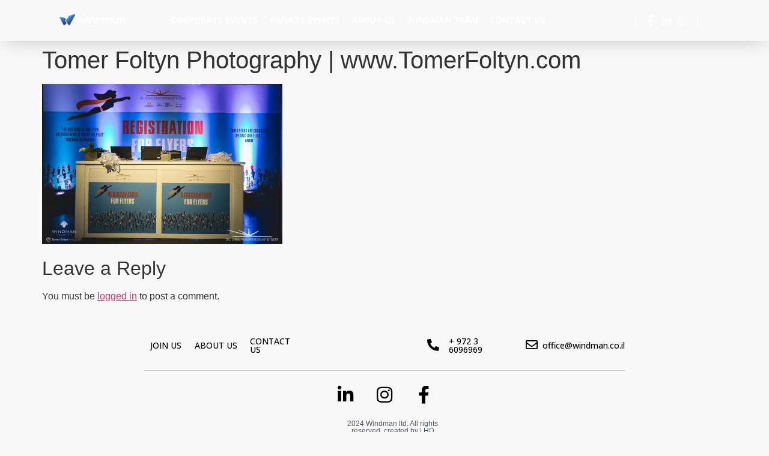

--- FILE ---
content_type: text/html; charset=UTF-8
request_url: https://windman.co.il/events/zell/tomer-foltyn-photography-www-tomerfoltyn-com-3/
body_size: 15170
content:
<!doctype html>
<html lang="en-US">
<head>
	<meta charset="UTF-8">
	<meta name="viewport" content="width=device-width, initial-scale=1">
	<link rel="profile" href="https://gmpg.org/xfn/11">
	<meta name='robots' content='index, follow, max-image-preview:large, max-snippet:-1, max-video-preview:-1' />
	<style>img:is([sizes="auto" i], [sizes^="auto," i]) { contain-intrinsic-size: 3000px 1500px }</style>
	
	<!-- This site is optimized with the Yoast SEO plugin v24.8.1 - https://yoast.com/wordpress/plugins/seo/ -->
	<title>Tomer Foltyn Photography | www.TomerFoltyn.com - WINDMAN EVENTS</title>
	<link rel="canonical" href="https://windman.co.il/events/zell/tomer-foltyn-photography-www-tomerfoltyn-com-3/" />
	<meta property="og:locale" content="en_US" />
	<meta property="og:type" content="article" />
	<meta property="og:title" content="Tomer Foltyn Photography | www.TomerFoltyn.com - WINDMAN EVENTS" />
	<meta property="og:description" content="Tomer Foltyn Photography | www.TomerFoltyn.com" />
	<meta property="og:url" content="https://windman.co.il/events/zell/tomer-foltyn-photography-www-tomerfoltyn-com-3/" />
	<meta property="og:site_name" content="WINDMAN EVENTS" />
	<meta property="og:image" content="https://windman.co.il/events/zell/tomer-foltyn-photography-www-tomerfoltyn-com-3" />
	<meta property="og:image:width" content="1500" />
	<meta property="og:image:height" content="1000" />
	<meta property="og:image:type" content="image/jpeg" />
	<meta name="twitter:card" content="summary_large_image" />
	<script type="application/ld+json" class="yoast-schema-graph">{"@context":"https://schema.org","@graph":[{"@type":"WebPage","@id":"https://windman.co.il/events/zell/tomer-foltyn-photography-www-tomerfoltyn-com-3/","url":"https://windman.co.il/events/zell/tomer-foltyn-photography-www-tomerfoltyn-com-3/","name":"Tomer Foltyn Photography | www.TomerFoltyn.com - WINDMAN EVENTS","isPartOf":{"@id":"https://windman.co.il/#website"},"primaryImageOfPage":{"@id":"https://windman.co.il/events/zell/tomer-foltyn-photography-www-tomerfoltyn-com-3/#primaryimage"},"image":{"@id":"https://windman.co.il/events/zell/tomer-foltyn-photography-www-tomerfoltyn-com-3/#primaryimage"},"thumbnailUrl":"https://windman.co.il/wp-content/uploads/2019/06/Tomer-Foltyn-2018_03_25-ZGENSummitKickOff-0111.jpg","datePublished":"2019-06-17T13:48:23+00:00","breadcrumb":{"@id":"https://windman.co.il/events/zell/tomer-foltyn-photography-www-tomerfoltyn-com-3/#breadcrumb"},"inLanguage":"en-US","potentialAction":[{"@type":"ReadAction","target":["https://windman.co.il/events/zell/tomer-foltyn-photography-www-tomerfoltyn-com-3/"]}]},{"@type":"ImageObject","inLanguage":"en-US","@id":"https://windman.co.il/events/zell/tomer-foltyn-photography-www-tomerfoltyn-com-3/#primaryimage","url":"https://windman.co.il/wp-content/uploads/2019/06/Tomer-Foltyn-2018_03_25-ZGENSummitKickOff-0111.jpg","contentUrl":"https://windman.co.il/wp-content/uploads/2019/06/Tomer-Foltyn-2018_03_25-ZGENSummitKickOff-0111.jpg","width":1500,"height":1000,"caption":"Tomer Foltyn Photography | www.TomerFoltyn.com"},{"@type":"BreadcrumbList","@id":"https://windman.co.il/events/zell/tomer-foltyn-photography-www-tomerfoltyn-com-3/#breadcrumb","itemListElement":[{"@type":"ListItem","position":1,"name":"Home","item":"https://windman.co.il/"},{"@type":"ListItem","position":2,"name":"The 1st ZGEN Kick Of Event","item":"https://windman.co.il/events/zell/"},{"@type":"ListItem","position":3,"name":"Tomer Foltyn Photography | www.TomerFoltyn.com"}]},{"@type":"WebSite","@id":"https://windman.co.il/#website","url":"https://windman.co.il/","name":"WINDMAN EVENTS","description":"Event Production Company","publisher":{"@id":"https://windman.co.il/#organization"},"potentialAction":[{"@type":"SearchAction","target":{"@type":"EntryPoint","urlTemplate":"https://windman.co.il/?s={search_term_string}"},"query-input":{"@type":"PropertyValueSpecification","valueRequired":true,"valueName":"search_term_string"}}],"inLanguage":"en-US"},{"@type":"Organization","@id":"https://windman.co.il/#organization","name":"WINDMAN EVENTS","url":"https://windman.co.il/","logo":{"@type":"ImageObject","inLanguage":"en-US","@id":"https://windman.co.il/#/schema/logo/image/","url":"https://windman.co.il/wp-content/uploads/2024/04/cropped-WINDMAN-FINAL-LOGO-_main-logo.png","contentUrl":"https://windman.co.il/wp-content/uploads/2024/04/cropped-WINDMAN-FINAL-LOGO-_main-logo.png","width":1829,"height":865,"caption":"WINDMAN EVENTS"},"image":{"@id":"https://windman.co.il/#/schema/logo/image/"}}]}</script>
	<!-- / Yoast SEO plugin. -->


<link rel="alternate" type="application/rss+xml" title="WINDMAN EVENTS &raquo; Feed" href="https://windman.co.il/feed/" />
<link rel="alternate" type="application/rss+xml" title="WINDMAN EVENTS &raquo; Comments Feed" href="https://windman.co.il/comments/feed/" />
<link rel="alternate" type="application/rss+xml" title="WINDMAN EVENTS &raquo; Tomer Foltyn Photography | www.TomerFoltyn.com Comments Feed" href="https://windman.co.il/events/zell/tomer-foltyn-photography-www-tomerfoltyn-com-3/feed/" />
<script>
window._wpemojiSettings = {"baseUrl":"https:\/\/s.w.org\/images\/core\/emoji\/15.0.3\/72x72\/","ext":".png","svgUrl":"https:\/\/s.w.org\/images\/core\/emoji\/15.0.3\/svg\/","svgExt":".svg","source":{"concatemoji":"https:\/\/windman.co.il\/wp-includes\/js\/wp-emoji-release.min.js?ver=6.7.2"}};
/*! This file is auto-generated */
!function(i,n){var o,s,e;function c(e){try{var t={supportTests:e,timestamp:(new Date).valueOf()};sessionStorage.setItem(o,JSON.stringify(t))}catch(e){}}function p(e,t,n){e.clearRect(0,0,e.canvas.width,e.canvas.height),e.fillText(t,0,0);var t=new Uint32Array(e.getImageData(0,0,e.canvas.width,e.canvas.height).data),r=(e.clearRect(0,0,e.canvas.width,e.canvas.height),e.fillText(n,0,0),new Uint32Array(e.getImageData(0,0,e.canvas.width,e.canvas.height).data));return t.every(function(e,t){return e===r[t]})}function u(e,t,n){switch(t){case"flag":return n(e,"\ud83c\udff3\ufe0f\u200d\u26a7\ufe0f","\ud83c\udff3\ufe0f\u200b\u26a7\ufe0f")?!1:!n(e,"\ud83c\uddfa\ud83c\uddf3","\ud83c\uddfa\u200b\ud83c\uddf3")&&!n(e,"\ud83c\udff4\udb40\udc67\udb40\udc62\udb40\udc65\udb40\udc6e\udb40\udc67\udb40\udc7f","\ud83c\udff4\u200b\udb40\udc67\u200b\udb40\udc62\u200b\udb40\udc65\u200b\udb40\udc6e\u200b\udb40\udc67\u200b\udb40\udc7f");case"emoji":return!n(e,"\ud83d\udc26\u200d\u2b1b","\ud83d\udc26\u200b\u2b1b")}return!1}function f(e,t,n){var r="undefined"!=typeof WorkerGlobalScope&&self instanceof WorkerGlobalScope?new OffscreenCanvas(300,150):i.createElement("canvas"),a=r.getContext("2d",{willReadFrequently:!0}),o=(a.textBaseline="top",a.font="600 32px Arial",{});return e.forEach(function(e){o[e]=t(a,e,n)}),o}function t(e){var t=i.createElement("script");t.src=e,t.defer=!0,i.head.appendChild(t)}"undefined"!=typeof Promise&&(o="wpEmojiSettingsSupports",s=["flag","emoji"],n.supports={everything:!0,everythingExceptFlag:!0},e=new Promise(function(e){i.addEventListener("DOMContentLoaded",e,{once:!0})}),new Promise(function(t){var n=function(){try{var e=JSON.parse(sessionStorage.getItem(o));if("object"==typeof e&&"number"==typeof e.timestamp&&(new Date).valueOf()<e.timestamp+604800&&"object"==typeof e.supportTests)return e.supportTests}catch(e){}return null}();if(!n){if("undefined"!=typeof Worker&&"undefined"!=typeof OffscreenCanvas&&"undefined"!=typeof URL&&URL.createObjectURL&&"undefined"!=typeof Blob)try{var e="postMessage("+f.toString()+"("+[JSON.stringify(s),u.toString(),p.toString()].join(",")+"));",r=new Blob([e],{type:"text/javascript"}),a=new Worker(URL.createObjectURL(r),{name:"wpTestEmojiSupports"});return void(a.onmessage=function(e){c(n=e.data),a.terminate(),t(n)})}catch(e){}c(n=f(s,u,p))}t(n)}).then(function(e){for(var t in e)n.supports[t]=e[t],n.supports.everything=n.supports.everything&&n.supports[t],"flag"!==t&&(n.supports.everythingExceptFlag=n.supports.everythingExceptFlag&&n.supports[t]);n.supports.everythingExceptFlag=n.supports.everythingExceptFlag&&!n.supports.flag,n.DOMReady=!1,n.readyCallback=function(){n.DOMReady=!0}}).then(function(){return e}).then(function(){var e;n.supports.everything||(n.readyCallback(),(e=n.source||{}).concatemoji?t(e.concatemoji):e.wpemoji&&e.twemoji&&(t(e.twemoji),t(e.wpemoji)))}))}((window,document),window._wpemojiSettings);
</script>
<style id='wp-emoji-styles-inline-css'>

	img.wp-smiley, img.emoji {
		display: inline !important;
		border: none !important;
		box-shadow: none !important;
		height: 1em !important;
		width: 1em !important;
		margin: 0 0.07em !important;
		vertical-align: -0.1em !important;
		background: none !important;
		padding: 0 !important;
	}
</style>
<link rel='stylesheet' id='rs-plugin-settings-css' href='https://windman.co.il/wp-content/plugins/revslider/public/assets/css/rs6.css?ver=6.1.5' media='all' />
<style id='rs-plugin-settings-inline-css'>
#rs-demo-id {}
</style>
<link rel='stylesheet' id='hello-elementor-css' href='https://windman.co.il/wp-content/themes/hello-elementor/style.min.css?ver=3.1.1' media='all' />
<link rel='stylesheet' id='hello-elementor-theme-style-css' href='https://windman.co.il/wp-content/themes/hello-elementor/theme.min.css?ver=3.1.1' media='all' />
<link rel='stylesheet' id='hello-elementor-header-footer-css' href='https://windman.co.il/wp-content/themes/hello-elementor/header-footer.min.css?ver=3.1.1' media='all' />
<link rel='stylesheet' id='elementor-frontend-css' href='https://windman.co.il/wp-content/uploads/elementor/css/custom-frontend.min.css?ver=1704359884' media='all' />
<link rel='stylesheet' id='widget-image-css' href='https://windman.co.il/wp-content/plugins/elementor/assets/css/widget-image.min.css?ver=3.26.5' media='all' />
<link rel='stylesheet' id='widget-nav-menu-css' href='https://windman.co.il/wp-content/uploads/elementor/css/custom-pro-widget-nav-menu.min.css?ver=1737030408' media='all' />
<link rel='stylesheet' id='widget-social-icons-css' href='https://windman.co.il/wp-content/plugins/elementor/assets/css/widget-social-icons.min.css?ver=3.26.5' media='all' />
<link rel='stylesheet' id='e-apple-webkit-css' href='https://windman.co.il/wp-content/uploads/elementor/css/custom-apple-webkit.min.css?ver=1737030315' media='all' />
<link rel='stylesheet' id='widget-spacer-css' href='https://windman.co.il/wp-content/plugins/elementor/assets/css/widget-spacer.min.css?ver=3.26.5' media='all' />
<link rel='stylesheet' id='elementor-icons-css' href='https://windman.co.il/wp-content/plugins/elementor/assets/lib/eicons/css/elementor-icons.min.css?ver=5.34.0' media='all' />
<link rel='stylesheet' id='elementor-post-4643-css' href='https://windman.co.il/wp-content/uploads/elementor/css/post-4643.css?ver=1712571980' media='all' />
<link rel='stylesheet' id='font-awesome-5-all-css' href='https://windman.co.il/wp-content/plugins/elementor/assets/lib/font-awesome/css/all.min.css?ver=3.26.5' media='all' />
<link rel='stylesheet' id='font-awesome-4-shim-css' href='https://windman.co.il/wp-content/plugins/elementor/assets/lib/font-awesome/css/v4-shims.min.css?ver=3.26.5' media='all' />
<link rel='stylesheet' id='elementor-post-3633-css' href='https://windman.co.il/wp-content/uploads/elementor/css/post-3633.css?ver=1744209354' media='all' />
<link rel='stylesheet' id='elementor-post-3655-css' href='https://windman.co.il/wp-content/uploads/elementor/css/post-3655.css?ver=1718636301' media='all' />
<link rel='stylesheet' id='elementor-post-4420-css' href='https://windman.co.il/wp-content/uploads/elementor/css/post-4420.css?ver=1712838709' media='all' />
<link rel='stylesheet' id='google-fonts-1-css' href='https://fonts.googleapis.com/css?family=Michroma%3A100%2C100italic%2C200%2C200italic%2C300%2C300italic%2C400%2C400italic%2C500%2C500italic%2C600%2C600italic%2C700%2C700italic%2C800%2C800italic%2C900%2C900italic%7COpen+Sans%3A100%2C100italic%2C200%2C200italic%2C300%2C300italic%2C400%2C400italic%2C500%2C500italic%2C600%2C600italic%2C700%2C700italic%2C800%2C800italic%2C900%2C900italic&#038;display=auto&#038;ver=6.7.2' media='all' />
<link rel='stylesheet' id='elementor-icons-shared-0-css' href='https://windman.co.il/wp-content/plugins/elementor/assets/lib/font-awesome/css/fontawesome.min.css?ver=5.15.3' media='all' />
<link rel='stylesheet' id='elementor-icons-fa-brands-css' href='https://windman.co.il/wp-content/plugins/elementor/assets/lib/font-awesome/css/brands.min.css?ver=5.15.3' media='all' />
<link rel='stylesheet' id='elementor-icons-fa-solid-css' href='https://windman.co.il/wp-content/plugins/elementor/assets/lib/font-awesome/css/solid.min.css?ver=5.15.3' media='all' />
<link rel='stylesheet' id='elementor-icons-fa-regular-css' href='https://windman.co.il/wp-content/plugins/elementor/assets/lib/font-awesome/css/regular.min.css?ver=5.15.3' media='all' />
<link rel="preconnect" href="https://fonts.gstatic.com/" crossorigin><script src="https://windman.co.il/wp-includes/js/jquery/jquery.min.js?ver=3.7.1" id="jquery-core-js"></script>
<script src="https://windman.co.il/wp-includes/js/jquery/jquery-migrate.min.js?ver=3.4.1" id="jquery-migrate-js"></script>
<script src="https://windman.co.il/wp-content/plugins/revslider/public/assets/js/revolution.tools.min.js?ver=6.0" id="tp-tools-js"></script>
<script src="https://windman.co.il/wp-content/plugins/revslider/public/assets/js/rs6.min.js?ver=6.1.5" id="revmin-js"></script>
<script src="https://windman.co.il/wp-content/plugins/elementor/assets/lib/font-awesome/js/v4-shims.min.js?ver=3.26.5" id="font-awesome-4-shim-js"></script>
<link rel="https://api.w.org/" href="https://windman.co.il/wp-json/" /><link rel="alternate" title="JSON" type="application/json" href="https://windman.co.il/wp-json/wp/v2/media/3923" /><link rel="EditURI" type="application/rsd+xml" title="RSD" href="https://windman.co.il/xmlrpc.php?rsd" />
<meta name="generator" content="WordPress 6.7.2" />
<link rel='shortlink' href='https://windman.co.il/?p=3923' />
<link rel="alternate" title="oEmbed (JSON)" type="application/json+oembed" href="https://windman.co.il/wp-json/oembed/1.0/embed?url=https%3A%2F%2Fwindman.co.il%2Fevents%2Fzell%2Ftomer-foltyn-photography-www-tomerfoltyn-com-3%2F" />
<link rel="alternate" title="oEmbed (XML)" type="text/xml+oembed" href="https://windman.co.il/wp-json/oembed/1.0/embed?url=https%3A%2F%2Fwindman.co.il%2Fevents%2Fzell%2Ftomer-foltyn-photography-www-tomerfoltyn-com-3%2F&#038;format=xml" />
<meta name="description" content="Tomer Foltyn Photography | www.TomerFoltyn.com">
<meta name="generator" content="Elementor 3.26.5; features: additional_custom_breakpoints; settings: css_print_method-external, google_font-enabled, font_display-auto">
			<style>
				.e-con.e-parent:nth-of-type(n+4):not(.e-lazyloaded):not(.e-no-lazyload),
				.e-con.e-parent:nth-of-type(n+4):not(.e-lazyloaded):not(.e-no-lazyload) * {
					background-image: none !important;
				}
				@media screen and (max-height: 1024px) {
					.e-con.e-parent:nth-of-type(n+3):not(.e-lazyloaded):not(.e-no-lazyload),
					.e-con.e-parent:nth-of-type(n+3):not(.e-lazyloaded):not(.e-no-lazyload) * {
						background-image: none !important;
					}
				}
				@media screen and (max-height: 640px) {
					.e-con.e-parent:nth-of-type(n+2):not(.e-lazyloaded):not(.e-no-lazyload),
					.e-con.e-parent:nth-of-type(n+2):not(.e-lazyloaded):not(.e-no-lazyload) * {
						background-image: none !important;
					}
				}
			</style>
			<meta name="generator" content="Powered by Slider Revolution 6.1.5 - responsive, Mobile-Friendly Slider Plugin for WordPress with comfortable drag and drop interface." />
<link rel="icon" href="https://windman.co.il/wp-content/uploads/2024/04/cropped-אתר-לוגו-32x32.png" sizes="32x32" />
<link rel="icon" href="https://windman.co.il/wp-content/uploads/2024/04/cropped-אתר-לוגו-192x192.png" sizes="192x192" />
<link rel="apple-touch-icon" href="https://windman.co.il/wp-content/uploads/2024/04/cropped-אתר-לוגו-180x180.png" />
<meta name="msapplication-TileImage" content="https://windman.co.il/wp-content/uploads/2024/04/cropped-אתר-לוגו-270x270.png" />
<script type="text/javascript">function setREVStartSize(t){try{var h,e=document.getElementById(t.c).parentNode.offsetWidth;if(e=0===e||isNaN(e)?window.innerWidth:e,t.tabw=void 0===t.tabw?0:parseInt(t.tabw),t.thumbw=void 0===t.thumbw?0:parseInt(t.thumbw),t.tabh=void 0===t.tabh?0:parseInt(t.tabh),t.thumbh=void 0===t.thumbh?0:parseInt(t.thumbh),t.tabhide=void 0===t.tabhide?0:parseInt(t.tabhide),t.thumbhide=void 0===t.thumbhide?0:parseInt(t.thumbhide),t.mh=void 0===t.mh||""==t.mh||"auto"===t.mh?0:parseInt(t.mh,0),"fullscreen"===t.layout||"fullscreen"===t.l)h=Math.max(t.mh,window.innerHeight);else{for(var i in t.gw=Array.isArray(t.gw)?t.gw:[t.gw],t.rl)void 0!==t.gw[i]&&0!==t.gw[i]||(t.gw[i]=t.gw[i-1]);for(var i in t.gh=void 0===t.el||""===t.el||Array.isArray(t.el)&&0==t.el.length?t.gh:t.el,t.gh=Array.isArray(t.gh)?t.gh:[t.gh],t.rl)void 0!==t.gh[i]&&0!==t.gh[i]||(t.gh[i]=t.gh[i-1]);var r,a=new Array(t.rl.length),n=0;for(var i in t.tabw=t.tabhide>=e?0:t.tabw,t.thumbw=t.thumbhide>=e?0:t.thumbw,t.tabh=t.tabhide>=e?0:t.tabh,t.thumbh=t.thumbhide>=e?0:t.thumbh,t.rl)a[i]=t.rl[i]<window.innerWidth?0:t.rl[i];for(var i in r=a[0],a)r>a[i]&&0<a[i]&&(r=a[i],n=i);var d=e>t.gw[n]+t.tabw+t.thumbw?1:(e-(t.tabw+t.thumbw))/t.gw[n];h=t.gh[n]*d+(t.tabh+t.thumbh)}void 0===window.rs_init_css&&(window.rs_init_css=document.head.appendChild(document.createElement("style"))),document.getElementById(t.c).height=h,window.rs_init_css.innerHTML+="#"+t.c+"_wrapper { height: "+h+"px }"}catch(t){console.log("Failure at Presize of Slider:"+t)}};</script>
</head>
<body data-rsssl=1 class="attachment attachment-template-default single single-attachment postid-3923 attachmentid-3923 attachment-jpeg wp-custom-logo elementor-default elementor-kit-4643">


<a class="skip-link screen-reader-text" href="#content">Skip to content</a>

		<div data-elementor-type="header" data-elementor-id="3633" class="elementor elementor-3633 elementor-location-header" data-elementor-post-type="elementor_library">
					<header class="elementor-section elementor-top-section elementor-element elementor-element-394d784a elementor-section-content-middle elementor-section-height-min-height elementor-section-boxed elementor-section-height-default elementor-section-items-middle" data-id="394d784a" data-element_type="section" data-settings="{&quot;background_background&quot;:&quot;classic&quot;,&quot;sticky&quot;:&quot;top&quot;,&quot;background_motion_fx_translateY_effect&quot;:&quot;yes&quot;,&quot;background_motion_fx_translateY_direction&quot;:&quot;negative&quot;,&quot;background_motion_fx_motion_fx_scrolling&quot;:&quot;yes&quot;,&quot;background_motion_fx_opacity_effect&quot;:&quot;yes&quot;,&quot;background_motion_fx_opacity_range&quot;:{&quot;unit&quot;:&quot;%&quot;,&quot;size&quot;:&quot;&quot;,&quot;sizes&quot;:{&quot;start&quot;:1,&quot;end&quot;:4}},&quot;background_motion_fx_range&quot;:&quot;page&quot;,&quot;background_motion_fx_translateY_speed&quot;:{&quot;unit&quot;:&quot;px&quot;,&quot;size&quot;:4,&quot;sizes&quot;:[]},&quot;background_motion_fx_translateY_affectedRange&quot;:{&quot;unit&quot;:&quot;%&quot;,&quot;size&quot;:&quot;&quot;,&quot;sizes&quot;:{&quot;start&quot;:0,&quot;end&quot;:100}},&quot;background_motion_fx_opacity_direction&quot;:&quot;out-in&quot;,&quot;background_motion_fx_opacity_level&quot;:{&quot;unit&quot;:&quot;px&quot;,&quot;size&quot;:10,&quot;sizes&quot;:[]},&quot;background_motion_fx_devices&quot;:[&quot;desktop&quot;,&quot;laptop&quot;,&quot;tablet&quot;,&quot;mobile&quot;],&quot;sticky_on&quot;:[&quot;desktop&quot;,&quot;laptop&quot;,&quot;tablet&quot;,&quot;mobile&quot;],&quot;sticky_offset&quot;:0,&quot;sticky_effects_offset&quot;:0,&quot;sticky_anchor_link_offset&quot;:0}">
						<div class="elementor-container elementor-column-gap-no">
					<div class="elementor-column elementor-col-33 elementor-top-column elementor-element elementor-element-12badc8 elementor-hidden-tablet elementor-hidden-phone" data-id="12badc8" data-element_type="column">
			<div class="elementor-widget-wrap">
							</div>
		</div>
				<div class="elementor-column elementor-col-33 elementor-top-column elementor-element elementor-element-2479d0" data-id="2479d0" data-element_type="column">
			<div class="elementor-widget-wrap elementor-element-populated">
						<div class="elementor-element elementor-element-b0f5c1e elementor-widget__width-initial elementor-widget-mobile__width-initial elementor-widget-laptop__width-initial elementor-widget elementor-widget-image" data-id="b0f5c1e" data-element_type="widget" data-widget_type="image.default">
				<div class="elementor-widget-container">
																<a href="https://windman.co.il/">
							<img fetchpriority="high" width="1165" height="332" src="https://windman.co.il/wp-content/uploads/2019/06/לוגו-לבן-וינדמן.png" class="attachment-full size-full wp-image-5540" alt="" srcset="https://windman.co.il/wp-content/uploads/2019/06/לוגו-לבן-וינדמן.png 1165w, https://windman.co.il/wp-content/uploads/2019/06/לוגו-לבן-וינדמן-400x114.png 400w, https://windman.co.il/wp-content/uploads/2019/06/לוגו-לבן-וינדמן-768x219.png 768w" sizes="(max-width: 1165px) 100vw, 1165px" />								</a>
															</div>
				</div>
					</div>
		</div>
				<div class="elementor-column elementor-col-33 elementor-top-column elementor-element elementor-element-3c6e9ee2" data-id="3c6e9ee2" data-element_type="column">
			<div class="elementor-widget-wrap elementor-element-populated">
						<div class="elementor-element elementor-element-3c10cf73 elementor-nav-menu__align-start elementor-nav-menu--stretch elementor-nav-menu__text-align-center elementor-widget__width-initial elementor-nav-menu--dropdown-mobile elementor-hidden-phone elementor-hidden-tablet elementor-widget-laptop__width-initial elementor-widget-tablet__width-initial elementor-nav-menu--toggle elementor-nav-menu--burger elementor-widget elementor-widget-nav-menu" data-id="3c10cf73" data-element_type="widget" data-settings="{&quot;full_width&quot;:&quot;stretch&quot;,&quot;submenu_icon&quot;:{&quot;value&quot;:&quot;&lt;i class=\&quot;fas e-plus-icon\&quot;&gt;&lt;\/i&gt;&quot;,&quot;library&quot;:&quot;&quot;},&quot;layout&quot;:&quot;horizontal&quot;,&quot;toggle&quot;:&quot;burger&quot;}" data-widget_type="nav-menu.default">
				<div class="elementor-widget-container">
								<nav aria-label="Menu" class="elementor-nav-menu--main elementor-nav-menu__container elementor-nav-menu--layout-horizontal e--pointer-text e--animation-none">
				<ul id="menu-1-3c10cf73" class="elementor-nav-menu"><li class="menu-item menu-item-type-taxonomy menu-item-object-category menu-item-6477"><a href="https://windman.co.il/category/corporate-events/" class="elementor-item">Corporate Events</a></li>
<li class="menu-item menu-item-type-taxonomy menu-item-object-category menu-item-6478"><a href="https://windman.co.il/category/private-events/" class="elementor-item">private events</a></li>
<li class="menu-item menu-item-type-post_type menu-item-object-page menu-item-5340"><a href="https://windman.co.il/about-us/" class="elementor-item">ABOUT US</a></li>
<li class="menu-item menu-item-type-post_type menu-item-object-page menu-item-3978"><a href="https://windman.co.il/the-team/" class="elementor-item">WINDMAN TEAM</a></li>
<li class="menu-item menu-item-type-post_type menu-item-object-page menu-item-5502"><a href="https://windman.co.il/contact-us/" class="elementor-item">Contact Us</a></li>
</ul>			</nav>
					<div class="elementor-menu-toggle" role="button" tabindex="0" aria-label="Menu Toggle" aria-expanded="false">
			<i aria-hidden="true" role="presentation" class="elementor-menu-toggle__icon--open eicon-menu-bar"></i><i aria-hidden="true" role="presentation" class="elementor-menu-toggle__icon--close eicon-close"></i>		</div>
					<nav class="elementor-nav-menu--dropdown elementor-nav-menu__container" aria-hidden="true">
				<ul id="menu-2-3c10cf73" class="elementor-nav-menu"><li class="menu-item menu-item-type-taxonomy menu-item-object-category menu-item-6477"><a href="https://windman.co.il/category/corporate-events/" class="elementor-item" tabindex="-1">Corporate Events</a></li>
<li class="menu-item menu-item-type-taxonomy menu-item-object-category menu-item-6478"><a href="https://windman.co.il/category/private-events/" class="elementor-item" tabindex="-1">private events</a></li>
<li class="menu-item menu-item-type-post_type menu-item-object-page menu-item-5340"><a href="https://windman.co.il/about-us/" class="elementor-item" tabindex="-1">ABOUT US</a></li>
<li class="menu-item menu-item-type-post_type menu-item-object-page menu-item-3978"><a href="https://windman.co.il/the-team/" class="elementor-item" tabindex="-1">WINDMAN TEAM</a></li>
<li class="menu-item menu-item-type-post_type menu-item-object-page menu-item-5502"><a href="https://windman.co.il/contact-us/" class="elementor-item" tabindex="-1">Contact Us</a></li>
</ul>			</nav>
						</div>
				</div>
				<div class="elementor-element elementor-element-0ac4f7a e-grid-align-mobile-center elementor-widget__width-initial elementor-hidden-phone e-grid-align-tablet-center elementor-widget-laptop__width-initial elementor-shape-rounded elementor-grid-0 e-grid-align-center elementor-widget elementor-widget-social-icons" data-id="0ac4f7a" data-element_type="widget" data-widget_type="social-icons.default">
				<div class="elementor-widget-container">
							<div class="elementor-social-icons-wrapper elementor-grid">
							<span class="elementor-grid-item">
					<a class="elementor-icon elementor-social-icon elementor-social-icon-facebook-f elementor-repeater-item-993ef04" href="https://facebook.com/WindmanEvents/" target="_blank">
						<span class="elementor-screen-only">Facebook-f</span>
						<i class="fab fa-facebook-f"></i>					</a>
				</span>
							<span class="elementor-grid-item">
					<a class="elementor-icon elementor-social-icon elementor-social-icon-linkedin-in elementor-repeater-item-a229ff5" href="https://www.linkedin.com/company/windman-events" target="_blank">
						<span class="elementor-screen-only">Linkedin-in</span>
						<i class="fab fa-linkedin-in"></i>					</a>
				</span>
							<span class="elementor-grid-item">
					<a class="elementor-icon elementor-social-icon elementor-social-icon-instagram elementor-repeater-item-a1c64d4" href="https://instagram.com/windmanevents?igshid=4i82rdqs0n6p" target="_blank">
						<span class="elementor-screen-only">Instagram</span>
						<i class="fab fa-instagram"></i>					</a>
				</span>
					</div>
						</div>
				</div>
				<div class="elementor-element elementor-element-185eb38 elementor-widget__width-initial elementor-widget-mobile__width-initial elementor-widget elementor-widget-spacer" data-id="185eb38" data-element_type="widget" data-widget_type="spacer.default">
				<div class="elementor-widget-container">
							<div class="elementor-spacer">
			<div class="elementor-spacer-inner"></div>
		</div>
						</div>
				</div>
				<div class="elementor-element elementor-element-af2f8f3 elementor-widget__width-auto elementor-hidden-desktop elementor-widget-tablet__width-initial elementor-hidden-laptop elementor-view-default elementor-widget elementor-widget-icon" data-id="af2f8f3" data-element_type="widget" data-widget_type="icon.default">
				<div class="elementor-widget-container">
							<div class="elementor-icon-wrapper">
			<a class="elementor-icon" href="#elementor-action%3Aaction%3Dpopup%3Aopen%26settings%3DeyJpZCI6IjQ0MjAiLCJ0b2dnbGUiOmZhbHNlfQ%3D%3D">
			<i aria-hidden="true" class="fas fa-stream"></i>			</a>
		</div>
						</div>
				</div>
					</div>
		</div>
					</div>
		</header>
				</div>
		
<main id="content" class="site-main post-3923 attachment type-attachment status-inherit hentry">

			<div class="page-header">
			<h1 class="entry-title">Tomer Foltyn Photography | www.TomerFoltyn.com</h1>		</div>
	
	<div class="page-content">
		<p class="attachment"><a href='https://windman.co.il/wp-content/uploads/2019/06/Tomer-Foltyn-2018_03_25-ZGENSummitKickOff-0111.jpg'><img decoding="async" width="400" height="267" src="https://windman.co.il/wp-content/uploads/2019/06/Tomer-Foltyn-2018_03_25-ZGENSummitKickOff-0111-400x267.jpg" class="attachment-medium size-medium" alt="" srcset="https://windman.co.il/wp-content/uploads/2019/06/Tomer-Foltyn-2018_03_25-ZGENSummitKickOff-0111-400x267.jpg 400w, https://windman.co.il/wp-content/uploads/2019/06/Tomer-Foltyn-2018_03_25-ZGENSummitKickOff-0111-768x512.jpg 768w, https://windman.co.il/wp-content/uploads/2019/06/Tomer-Foltyn-2018_03_25-ZGENSummitKickOff-0111.jpg 1500w" sizes="(max-width: 400px) 100vw, 400px" /></a></p>

		
			</div>

	<section id="comments" class="comments-area">

	
		<div id="respond" class="comment-respond">
		<h2 id="reply-title" class="comment-reply-title">Leave a Reply <small><a rel="nofollow" id="cancel-comment-reply-link" href="/events/zell/tomer-foltyn-photography-www-tomerfoltyn-com-3/#respond" style="display:none;">Cancel reply</a></small></h2><p class="must-log-in">You must be <a href="https://windman.co.il/wp-login.php?redirect_to=https%3A%2F%2Fwindman.co.il%2Fevents%2Fzell%2Ftomer-foltyn-photography-www-tomerfoltyn-com-3%2F">logged in</a> to post a comment.</p>	</div><!-- #respond -->
	
</section>

</main>

			<div data-elementor-type="footer" data-elementor-id="3655" class="elementor elementor-3655 elementor-location-footer" data-elementor-post-type="elementor_library">
					<section class="elementor-section elementor-top-section elementor-element elementor-element-6560dbb1 elementor-section-content-middle elementor-section-boxed elementor-section-height-default elementor-section-height-default" data-id="6560dbb1" data-element_type="section" data-settings="{&quot;background_background&quot;:&quot;classic&quot;}">
						<div class="elementor-container elementor-column-gap-default">
					<div class="elementor-column elementor-col-100 elementor-top-column elementor-element elementor-element-ae8cdbb" data-id="ae8cdbb" data-element_type="column">
			<div class="elementor-widget-wrap elementor-element-populated">
						<section class="elementor-section elementor-inner-section elementor-element elementor-element-69d51ccc elementor-section-content-middle elementor-reverse-mobile elementor-section-boxed elementor-section-height-default elementor-section-height-default" data-id="69d51ccc" data-element_type="section">
						<div class="elementor-container elementor-column-gap-default">
					<div class="elementor-column elementor-col-12 elementor-inner-column elementor-element elementor-element-4ee8b1d" data-id="4ee8b1d" data-element_type="column">
			<div class="elementor-widget-wrap elementor-element-populated">
						<div class="elementor-element elementor-element-b508e71 elementor-widget elementor-widget-heading" data-id="b508e71" data-element_type="widget" data-widget_type="heading.default">
				<div class="elementor-widget-container">
					<p class="elementor-heading-title elementor-size-default"><a href="https://windman.co.il/the-team/">JOIN US</a></p>				</div>
				</div>
					</div>
		</div>
				<div class="elementor-column elementor-col-12 elementor-inner-column elementor-element elementor-element-94bc87e elementor-hidden-phone elementor-hidden-tablet" data-id="94bc87e" data-element_type="column">
			<div class="elementor-widget-wrap elementor-element-populated">
						<div class="elementor-element elementor-element-15e0d4a elementor-widget elementor-widget-heading" data-id="15e0d4a" data-element_type="widget" data-widget_type="heading.default">
				<div class="elementor-widget-container">
					<p class="elementor-heading-title elementor-size-default"><a href="https://windman.co.il/about-us/">ABOUT US</a></p>				</div>
				</div>
					</div>
		</div>
				<div class="elementor-column elementor-col-12 elementor-inner-column elementor-element elementor-element-d113ee1 elementor-hidden-tablet elementor-hidden-phone" data-id="d113ee1" data-element_type="column">
			<div class="elementor-widget-wrap elementor-element-populated">
						<div class="elementor-element elementor-element-bdaf28f elementor-widget elementor-widget-heading" data-id="bdaf28f" data-element_type="widget" data-widget_type="heading.default">
				<div class="elementor-widget-container">
					<p class="elementor-heading-title elementor-size-default"><a href="https://windman.co.il/contact-us/">CONTACT US</a></p>				</div>
				</div>
					</div>
		</div>
				<div class="elementor-column elementor-col-12 elementor-inner-column elementor-element elementor-element-9ed403d elementor-hidden-phone" data-id="9ed403d" data-element_type="column">
			<div class="elementor-widget-wrap">
							</div>
		</div>
				<div class="elementor-column elementor-col-12 elementor-inner-column elementor-element elementor-element-3c34a18 elementor-hidden-phone elementor-hidden-tablet" data-id="3c34a18" data-element_type="column">
			<div class="elementor-widget-wrap elementor-element-populated">
						<div class="elementor-element elementor-element-179e744 elementor-widget__width-initial elementor-widget-laptop__width-initial elementor-view-default elementor-widget elementor-widget-icon" data-id="179e744" data-element_type="widget" data-widget_type="icon.default">
				<div class="elementor-widget-container">
							<div class="elementor-icon-wrapper">
			<div class="elementor-icon">
			<i aria-hidden="true" class="fas fa-phone-alt"></i>			</div>
		</div>
						</div>
				</div>
					</div>
		</div>
				<div class="elementor-column elementor-col-12 elementor-inner-column elementor-element elementor-element-c30e99c" data-id="c30e99c" data-element_type="column">
			<div class="elementor-widget-wrap elementor-element-populated">
						<div class="elementor-element elementor-element-1d3c639 elementor-widget elementor-widget-heading" data-id="1d3c639" data-element_type="widget" data-widget_type="heading.default">
				<div class="elementor-widget-container">
					<p class="elementor-heading-title elementor-size-default"><a href="tel:036096969">+ 972 3 6096969</a></p>				</div>
				</div>
					</div>
		</div>
				<div class="elementor-column elementor-col-12 elementor-inner-column elementor-element elementor-element-0fe90cf elementor-hidden-phone elementor-hidden-tablet" data-id="0fe90cf" data-element_type="column">
			<div class="elementor-widget-wrap elementor-element-populated">
						<div class="elementor-element elementor-element-afe702d elementor-widget__width-initial elementor-view-default elementor-widget elementor-widget-icon" data-id="afe702d" data-element_type="widget" data-widget_type="icon.default">
				<div class="elementor-widget-container">
							<div class="elementor-icon-wrapper">
			<div class="elementor-icon">
			<i aria-hidden="true" class="far fa-envelope"></i>			</div>
		</div>
						</div>
				</div>
					</div>
		</div>
				<div class="elementor-column elementor-col-12 elementor-inner-column elementor-element elementor-element-e55002b" data-id="e55002b" data-element_type="column">
			<div class="elementor-widget-wrap elementor-element-populated">
						<div class="elementor-element elementor-element-e942742 elementor-widget elementor-widget-heading" data-id="e942742" data-element_type="widget" data-widget_type="heading.default">
				<div class="elementor-widget-container">
					<p class="elementor-heading-title elementor-size-default"><a href="mailto:office@windman.co.il">office@windman.co.il</a></p>				</div>
				</div>
					</div>
		</div>
					</div>
		</section>
				<div class="elementor-element elementor-element-ec8a934 elementor-widget-divider--view-line elementor-widget elementor-widget-divider" data-id="ec8a934" data-element_type="widget" data-widget_type="divider.default">
				<div class="elementor-widget-container">
							<div class="elementor-divider">
			<span class="elementor-divider-separator">
						</span>
		</div>
						</div>
				</div>
				<section class="elementor-section elementor-inner-section elementor-element elementor-element-2918f90 elementor-section-content-middle elementor-reverse-mobile elementor-section-boxed elementor-section-height-default elementor-section-height-default" data-id="2918f90" data-element_type="section">
						<div class="elementor-container elementor-column-gap-default">
					<div class="elementor-column elementor-col-33 elementor-inner-column elementor-element elementor-element-6b61d08" data-id="6b61d08" data-element_type="column">
			<div class="elementor-widget-wrap elementor-element-populated">
						<div class="elementor-element elementor-element-8e7ce99 elementor-view-default elementor-widget elementor-widget-icon" data-id="8e7ce99" data-element_type="widget" data-widget_type="icon.default">
				<div class="elementor-widget-container">
							<div class="elementor-icon-wrapper">
			<a class="elementor-icon" href="https://il.linkedin.com/company/windman-events">
			<i aria-hidden="true" class="fab fa-linkedin-in"></i>			</a>
		</div>
						</div>
				</div>
					</div>
		</div>
				<div class="elementor-column elementor-col-33 elementor-inner-column elementor-element elementor-element-753e0b2" data-id="753e0b2" data-element_type="column">
			<div class="elementor-widget-wrap elementor-element-populated">
						<div class="elementor-element elementor-element-91a47ed elementor-view-default elementor-widget elementor-widget-icon" data-id="91a47ed" data-element_type="widget" data-widget_type="icon.default">
				<div class="elementor-widget-container">
							<div class="elementor-icon-wrapper">
			<a class="elementor-icon" href="https://www.instagram.com/windmanevents/">
			<i aria-hidden="true" class="fab fa-instagram"></i>			</a>
		</div>
						</div>
				</div>
					</div>
		</div>
				<div class="elementor-column elementor-col-33 elementor-inner-column elementor-element elementor-element-fb458e3" data-id="fb458e3" data-element_type="column">
			<div class="elementor-widget-wrap elementor-element-populated">
						<div class="elementor-element elementor-element-ea79b50 elementor-view-default elementor-widget elementor-widget-icon" data-id="ea79b50" data-element_type="widget" data-widget_type="icon.default">
				<div class="elementor-widget-container">
							<div class="elementor-icon-wrapper">
			<a class="elementor-icon" href="https://www.facebook.com/WindmanEvents/">
			<i aria-hidden="true" class="fab fa-facebook-f"></i>			</a>
		</div>
						</div>
				</div>
					</div>
		</div>
					</div>
		</section>
				<section class="elementor-section elementor-inner-section elementor-element elementor-element-21e76b3 elementor-section-content-middle elementor-reverse-mobile elementor-section-boxed elementor-section-height-default elementor-section-height-default" data-id="21e76b3" data-element_type="section">
						<div class="elementor-container elementor-column-gap-default">
					<div class="elementor-column elementor-col-33 elementor-inner-column elementor-element elementor-element-771e477" data-id="771e477" data-element_type="column">
			<div class="elementor-widget-wrap">
							</div>
		</div>
				<div class="elementor-column elementor-col-33 elementor-inner-column elementor-element elementor-element-f3d487f" data-id="f3d487f" data-element_type="column">
			<div class="elementor-widget-wrap elementor-element-populated">
						<div class="elementor-element elementor-element-ee25264 elementor-widget-laptop__width-initial elementor-widget elementor-widget-heading" data-id="ee25264" data-element_type="widget" data-widget_type="heading.default">
				<div class="elementor-widget-container">
					<p class="elementor-heading-title elementor-size-default"><a href="https://www.hakerdesign.co.il" target="_blank">2024 Windman ltd. All rights reserved.
created by | HD</a></p>				</div>
				</div>
					</div>
		</div>
				<div class="elementor-column elementor-col-33 elementor-inner-column elementor-element elementor-element-59c8323" data-id="59c8323" data-element_type="column">
			<div class="elementor-widget-wrap">
							</div>
		</div>
					</div>
		</section>
					</div>
		</div>
					</div>
		</section>
				</div>
		
		<div data-elementor-type="popup" data-elementor-id="4420" class="elementor elementor-4420 elementor-location-popup" data-elementor-settings="{&quot;entrance_animation&quot;:&quot;fadeInRight&quot;,&quot;exit_animation&quot;:&quot;fadeInRight&quot;,&quot;entrance_animation_duration&quot;:{&quot;unit&quot;:&quot;px&quot;,&quot;size&quot;:&quot;1&quot;,&quot;sizes&quot;:[]},&quot;a11y_navigation&quot;:&quot;yes&quot;,&quot;triggers&quot;:[],&quot;timing&quot;:[]}" data-elementor-post-type="elementor_library">
					<section class="elementor-section elementor-top-section elementor-element elementor-element-50413e2b elementor-section-height-min-height elementor-section-items-stretch elementor-section-content-top elementor-section-boxed elementor-section-height-default" data-id="50413e2b" data-element_type="section">
						<div class="elementor-container elementor-column-gap-default">
					<div class="elementor-column elementor-col-100 elementor-top-column elementor-element elementor-element-6e3cffb8" data-id="6e3cffb8" data-element_type="column">
			<div class="elementor-widget-wrap elementor-element-populated">
						<div class="elementor-element elementor-element-306eb313 elementor-nav-menu__text-align-center elementor-widget elementor-widget-nav-menu" data-id="306eb313" data-element_type="widget" data-settings="{&quot;layout&quot;:&quot;dropdown&quot;,&quot;submenu_icon&quot;:{&quot;value&quot;:&quot;&lt;i class=\&quot;fas e-plus-icon\&quot;&gt;&lt;\/i&gt;&quot;,&quot;library&quot;:&quot;&quot;}}" data-widget_type="nav-menu.default">
				<div class="elementor-widget-container">
								<nav class="elementor-nav-menu--dropdown elementor-nav-menu__container" aria-hidden="true">
				<ul id="menu-2-306eb313" class="elementor-nav-menu"><li class="menu-item menu-item-type-taxonomy menu-item-object-category menu-item-6477"><a href="https://windman.co.il/category/corporate-events/" class="elementor-item" tabindex="-1">Corporate Events</a></li>
<li class="menu-item menu-item-type-taxonomy menu-item-object-category menu-item-6478"><a href="https://windman.co.il/category/private-events/" class="elementor-item" tabindex="-1">private events</a></li>
<li class="menu-item menu-item-type-post_type menu-item-object-page menu-item-5340"><a href="https://windman.co.il/about-us/" class="elementor-item" tabindex="-1">ABOUT US</a></li>
<li class="menu-item menu-item-type-post_type menu-item-object-page menu-item-3978"><a href="https://windman.co.il/the-team/" class="elementor-item" tabindex="-1">WINDMAN TEAM</a></li>
<li class="menu-item menu-item-type-post_type menu-item-object-page menu-item-5502"><a href="https://windman.co.il/contact-us/" class="elementor-item" tabindex="-1">Contact Us</a></li>
</ul>			</nav>
						</div>
				</div>
				<div class="elementor-element elementor-element-acba267 e-grid-align-mobile-left elementor-shape-rounded elementor-grid-0 e-grid-align-center elementor-widget elementor-widget-social-icons" data-id="acba267" data-element_type="widget" data-widget_type="social-icons.default">
				<div class="elementor-widget-container">
							<div class="elementor-social-icons-wrapper elementor-grid">
							<span class="elementor-grid-item">
					<a class="elementor-icon elementor-social-icon elementor-social-icon-facebook-f elementor-repeater-item-993ef04" href="https://facebook.com/WindmanEvents/" target="_blank">
						<span class="elementor-screen-only">Facebook-f</span>
						<i class="fab fa-facebook-f"></i>					</a>
				</span>
							<span class="elementor-grid-item">
					<a class="elementor-icon elementor-social-icon elementor-social-icon-linkedin-in elementor-repeater-item-a229ff5" href="https://www.linkedin.com/company/windman-events" target="_blank">
						<span class="elementor-screen-only">Linkedin-in</span>
						<i class="fab fa-linkedin-in"></i>					</a>
				</span>
							<span class="elementor-grid-item">
					<a class="elementor-icon elementor-social-icon elementor-social-icon-instagram elementor-repeater-item-a1c64d4" href="https://instagram.com/windmanevents?igshid=4i82rdqs0n6p" target="_blank">
						<span class="elementor-screen-only">Instagram</span>
						<i class="fab fa-instagram"></i>					</a>
				</span>
							<span class="elementor-grid-item">
					<a class="elementor-icon elementor-social-icon elementor-social-icon-envelope elementor-repeater-item-f4f16ac" href="mailto:info@windman.co.il" target="_blank">
						<span class="elementor-screen-only">Envelope</span>
						<i class="fas fa-envelope"></i>					</a>
				</span>
					</div>
						</div>
				</div>
				<div class="elementor-element elementor-element-77b58493 elementor-widget-divider--view-line elementor-widget elementor-widget-divider" data-id="77b58493" data-element_type="widget" data-widget_type="divider.default">
				<div class="elementor-widget-container">
							<div class="elementor-divider">
			<span class="elementor-divider-separator">
						</span>
		</div>
						</div>
				</div>
					</div>
		</div>
					</div>
		</section>
				</div>
					<script type='text/javascript'>
				const lazyloadRunObserver = () => {
					const lazyloadBackgrounds = document.querySelectorAll( `.e-con.e-parent:not(.e-lazyloaded)` );
					const lazyloadBackgroundObserver = new IntersectionObserver( ( entries ) => {
						entries.forEach( ( entry ) => {
							if ( entry.isIntersecting ) {
								let lazyloadBackground = entry.target;
								if( lazyloadBackground ) {
									lazyloadBackground.classList.add( 'e-lazyloaded' );
								}
								lazyloadBackgroundObserver.unobserve( entry.target );
							}
						});
					}, { rootMargin: '200px 0px 200px 0px' } );
					lazyloadBackgrounds.forEach( ( lazyloadBackground ) => {
						lazyloadBackgroundObserver.observe( lazyloadBackground );
					} );
				};
				const events = [
					'DOMContentLoaded',
					'elementor/lazyload/observe',
				];
				events.forEach( ( event ) => {
					document.addEventListener( event, lazyloadRunObserver );
				} );
			</script>
			<link rel='stylesheet' id='widget-heading-css' href='https://windman.co.il/wp-content/plugins/elementor/assets/css/widget-heading.min.css?ver=3.26.5' media='all' />
<link rel='stylesheet' id='widget-divider-css' href='https://windman.co.il/wp-content/plugins/elementor/assets/css/widget-divider.min.css?ver=3.26.5' media='all' />
<link rel='stylesheet' id='e-motion-fx-css' href='https://windman.co.il/wp-content/plugins/elementor-pro/assets/css/modules/motion-fx.min.css?ver=3.26.3' media='all' />
<link rel='stylesheet' id='e-sticky-css' href='https://windman.co.il/wp-content/plugins/elementor-pro/assets/css/modules/sticky.min.css?ver=3.26.3' media='all' />
<script src="https://windman.co.il/wp-content/plugins/elementor-pro/assets/lib/smartmenus/jquery.smartmenus.min.js?ver=1.2.1" id="smartmenus-js"></script>
<script src="https://windman.co.il/wp-content/plugins/elementor-pro/assets/lib/sticky/jquery.sticky.min.js?ver=3.26.3" id="e-sticky-js"></script>
<script src="https://windman.co.il/wp-includes/js/comment-reply.min.js?ver=6.7.2" id="comment-reply-js" async data-wp-strategy="async"></script>
<script src="https://windman.co.il/wp-content/plugins/elementor-pro/assets/js/webpack-pro.runtime.min.js?ver=3.26.3" id="elementor-pro-webpack-runtime-js"></script>
<script src="https://windman.co.il/wp-content/plugins/elementor/assets/js/webpack.runtime.min.js?ver=3.26.5" id="elementor-webpack-runtime-js"></script>
<script src="https://windman.co.il/wp-content/plugins/elementor/assets/js/frontend-modules.min.js?ver=3.26.5" id="elementor-frontend-modules-js"></script>
<script src="https://windman.co.il/wp-includes/js/dist/hooks.min.js?ver=4d63a3d491d11ffd8ac6" id="wp-hooks-js"></script>
<script src="https://windman.co.il/wp-includes/js/dist/i18n.min.js?ver=5e580eb46a90c2b997e6" id="wp-i18n-js"></script>
<script id="wp-i18n-js-after">
wp.i18n.setLocaleData( { 'text direction\u0004ltr': [ 'ltr' ] } );
</script>
<script id="elementor-pro-frontend-js-before">
var ElementorProFrontendConfig = {"ajaxurl":"https:\/\/windman.co.il\/wp-admin\/admin-ajax.php","nonce":"c64149645d","urls":{"assets":"https:\/\/windman.co.il\/wp-content\/plugins\/elementor-pro\/assets\/","rest":"https:\/\/windman.co.il\/wp-json\/"},"settings":{"lazy_load_background_images":true},"popup":{"hasPopUps":true},"shareButtonsNetworks":{"facebook":{"title":"Facebook","has_counter":true},"twitter":{"title":"Twitter"},"linkedin":{"title":"LinkedIn","has_counter":true},"pinterest":{"title":"Pinterest","has_counter":true},"reddit":{"title":"Reddit","has_counter":true},"vk":{"title":"VK","has_counter":true},"odnoklassniki":{"title":"OK","has_counter":true},"tumblr":{"title":"Tumblr"},"digg":{"title":"Digg"},"skype":{"title":"Skype"},"stumbleupon":{"title":"StumbleUpon","has_counter":true},"mix":{"title":"Mix"},"telegram":{"title":"Telegram"},"pocket":{"title":"Pocket","has_counter":true},"xing":{"title":"XING","has_counter":true},"whatsapp":{"title":"WhatsApp"},"email":{"title":"Email"},"print":{"title":"Print"},"x-twitter":{"title":"X"},"threads":{"title":"Threads"}},"facebook_sdk":{"lang":"en_US","app_id":""},"lottie":{"defaultAnimationUrl":"https:\/\/windman.co.il\/wp-content\/plugins\/elementor-pro\/modules\/lottie\/assets\/animations\/default.json"}};
</script>
<script src="https://windman.co.il/wp-content/plugins/elementor-pro/assets/js/frontend.min.js?ver=3.26.3" id="elementor-pro-frontend-js"></script>
<script src="https://windman.co.il/wp-includes/js/jquery/ui/core.min.js?ver=1.13.3" id="jquery-ui-core-js"></script>
<script id="elementor-frontend-js-before">
var elementorFrontendConfig = {"environmentMode":{"edit":false,"wpPreview":false,"isScriptDebug":false},"i18n":{"shareOnFacebook":"Share on Facebook","shareOnTwitter":"Share on Twitter","pinIt":"Pin it","download":"Download","downloadImage":"Download image","fullscreen":"Fullscreen","zoom":"Zoom","share":"Share","playVideo":"Play Video","previous":"Previous","next":"Next","close":"Close","a11yCarouselPrevSlideMessage":"Previous slide","a11yCarouselNextSlideMessage":"Next slide","a11yCarouselFirstSlideMessage":"This is the first slide","a11yCarouselLastSlideMessage":"This is the last slide","a11yCarouselPaginationBulletMessage":"Go to slide"},"is_rtl":false,"breakpoints":{"xs":0,"sm":480,"md":768,"lg":1025,"xl":1440,"xxl":1600},"responsive":{"breakpoints":{"mobile":{"label":"Mobile Portrait","value":767,"default_value":767,"direction":"max","is_enabled":true},"mobile_extra":{"label":"Mobile Landscape","value":880,"default_value":880,"direction":"max","is_enabled":false},"tablet":{"label":"Tablet Portrait","value":1024,"default_value":1024,"direction":"max","is_enabled":true},"tablet_extra":{"label":"Tablet Landscape","value":1200,"default_value":1200,"direction":"max","is_enabled":false},"laptop":{"label":"Laptop","value":1400,"default_value":1366,"direction":"max","is_enabled":true},"widescreen":{"label":"Widescreen","value":2400,"default_value":2400,"direction":"min","is_enabled":false}},"hasCustomBreakpoints":true},"version":"3.26.5","is_static":false,"experimentalFeatures":{"additional_custom_breakpoints":true,"e_swiper_latest":true,"e_nested_atomic_repeaters":true,"e_onboarding":true,"e_css_smooth_scroll":true,"theme_builder_v2":true,"home_screen":true,"landing-pages":true,"nested-elements":true,"editor_v2":true,"link-in-bio":true,"floating-buttons":true},"urls":{"assets":"https:\/\/windman.co.il\/wp-content\/plugins\/elementor\/assets\/","ajaxurl":"https:\/\/windman.co.il\/wp-admin\/admin-ajax.php","uploadUrl":"https:\/\/windman.co.il\/wp-content\/uploads"},"nonces":{"floatingButtonsClickTracking":"d619b63aa4"},"swiperClass":"swiper","settings":{"page":[],"editorPreferences":[]},"kit":{"body_background_background":"classic","active_breakpoints":["viewport_mobile","viewport_tablet","viewport_laptop"],"viewport_laptop":1400,"global_image_lightbox":"yes","lightbox_enable_counter":"yes","lightbox_enable_fullscreen":"yes","lightbox_enable_zoom":"yes","lightbox_enable_share":"yes","lightbox_title_src":"title","lightbox_description_src":"description"},"post":{"id":3923,"title":"Tomer%20Foltyn%20Photography%20%7C%20www.TomerFoltyn.com%20-%20WINDMAN%20EVENTS","excerpt":"Tomer Foltyn Photography | www.TomerFoltyn.com","featuredImage":false}};
</script>
<script src="https://windman.co.il/wp-content/plugins/elementor/assets/js/frontend.min.js?ver=3.26.5" id="elementor-frontend-js"></script>
<script src="https://windman.co.il/wp-content/plugins/elementor-pro/assets/js/elements-handlers.min.js?ver=3.26.3" id="pro-elements-handlers-js"></script>

</body>
</html>


<!-- Page cached by LiteSpeed Cache 7.0.1 on 2026-01-27 06:08:31 -->

--- FILE ---
content_type: text/css
request_url: https://windman.co.il/wp-content/uploads/elementor/css/post-4643.css?ver=1712571980
body_size: 175
content:
.elementor-kit-4643{--e-global-color-primary:#787758;--e-global-color-secondary:#B2A26F;--e-global-color-text:#000000;--e-global-color-accent:#7A7A7A;--e-global-color-18d0b2e:#6EC1E4;--e-global-color-16181acf:#54595F;--e-global-color-57176d85:#61CE70;--e-global-color-2341b48f:#4054B2;--e-global-color-5a5577fc:#23A455;--e-global-color-302cd5fd:#000;--e-global-color-61135777:#FFF;--e-global-color-fc5e515:#7A7A7A00;--e-global-color-a70223a:#4050ED;--e-global-typography-primary-font-family:"Michroma";--e-global-typography-primary-font-weight:600;--e-global-typography-secondary-font-family:"Michroma";--e-global-typography-secondary-font-weight:400;--e-global-typography-text-font-family:"Muli";--e-global-typography-text-font-weight:400;--e-global-typography-accent-font-family:"Michroma";--e-global-typography-accent-font-weight:500;background-color:#F8F8F8;}.elementor-section.elementor-section-boxed > .elementor-container{max-width:1140px;}.e-con{--container-max-width:1140px;}.elementor-widget:not(:last-child){margin-block-end:0px;}.elementor-element{--widgets-spacing:0px 0px;}{}h1.entry-title{display:var(--page-title-display);}.elementor-kit-4643 e-page-transition{background-color:#FFBC7D;}@media(max-width:1024px){.elementor-section.elementor-section-boxed > .elementor-container{max-width:1024px;}.e-con{--container-max-width:1024px;}}@media(max-width:767px){.elementor-section.elementor-section-boxed > .elementor-container{max-width:767px;}.e-con{--container-max-width:767px;}}

--- FILE ---
content_type: text/css
request_url: https://windman.co.il/wp-content/uploads/elementor/css/post-3633.css?ver=1744209354
body_size: 1817
content:
.elementor-3633 .elementor-element.elementor-element-394d784a > .elementor-container > .elementor-column > .elementor-widget-wrap{align-content:center;align-items:center;}.elementor-3633 .elementor-element.elementor-element-394d784a:not(.elementor-motion-effects-element-type-background), .elementor-3633 .elementor-element.elementor-element-394d784a > .elementor-motion-effects-container > .elementor-motion-effects-layer{background-color:#2A2A2A;}.elementor-3633 .elementor-element.elementor-element-394d784a:hover{background-color:#FFFFFF00;}.elementor-3633 .elementor-element.elementor-element-394d784a > .elementor-container{max-width:1600px;min-height:68px;}.elementor-3633 .elementor-element.elementor-element-394d784a{box-shadow:1px 0px 37px -7px rgba(0, 0, 0, 0.31);transition:background 0.3s, border 0.3s, border-radius 0.3s, box-shadow 0.3s;color:#FFFFFF;margin-top:0px;margin-bottom:0px;padding:0px 0px 0px 0px;z-index:999;}.elementor-3633 .elementor-element.elementor-element-394d784a > .elementor-background-overlay{transition:background 0.3s, border-radius 0.3s, opacity 0.3s;}.elementor-3633 .elementor-element.elementor-element-394d784a a:hover{color:#000000;}.elementor-widget-image .widget-image-caption{color:var( --e-global-color-text );font-family:var( --e-global-typography-text-font-family ), Sans-serif;font-weight:var( --e-global-typography-text-font-weight );}.elementor-3633 .elementor-element.elementor-element-b0f5c1e{width:var( --container-widget-width, 77.666% );max-width:77.666%;--container-widget-width:77.666%;--container-widget-flex-grow:0;text-align:center;}.elementor-3633 .elementor-element.elementor-element-b0f5c1e img{width:250px;}.elementor-bc-flex-widget .elementor-3633 .elementor-element.elementor-element-3c6e9ee2.elementor-column .elementor-widget-wrap{align-items:center;}.elementor-3633 .elementor-element.elementor-element-3c6e9ee2.elementor-column.elementor-element[data-element_type="column"] > .elementor-widget-wrap.elementor-element-populated{align-content:center;align-items:center;}.elementor-3633 .elementor-element.elementor-element-3c6e9ee2.elementor-column > .elementor-widget-wrap{justify-content:flex-start;}.elementor-3633 .elementor-element.elementor-element-3c6e9ee2 > .elementor-widget-wrap > .elementor-widget:not(.elementor-widget__width-auto):not(.elementor-widget__width-initial):not(:last-child):not(.elementor-absolute){margin-bottom:20px;}.elementor-widget-nav-menu .elementor-nav-menu .elementor-item{font-family:var( --e-global-typography-primary-font-family ), Sans-serif;font-weight:var( --e-global-typography-primary-font-weight );}.elementor-widget-nav-menu .elementor-nav-menu--main .elementor-item{color:var( --e-global-color-text );fill:var( --e-global-color-text );}.elementor-widget-nav-menu .elementor-nav-menu--main .elementor-item:hover,
					.elementor-widget-nav-menu .elementor-nav-menu--main .elementor-item.elementor-item-active,
					.elementor-widget-nav-menu .elementor-nav-menu--main .elementor-item.highlighted,
					.elementor-widget-nav-menu .elementor-nav-menu--main .elementor-item:focus{color:var( --e-global-color-accent );fill:var( --e-global-color-accent );}.elementor-widget-nav-menu .elementor-nav-menu--main:not(.e--pointer-framed) .elementor-item:before,
					.elementor-widget-nav-menu .elementor-nav-menu--main:not(.e--pointer-framed) .elementor-item:after{background-color:var( --e-global-color-accent );}.elementor-widget-nav-menu .e--pointer-framed .elementor-item:before,
					.elementor-widget-nav-menu .e--pointer-framed .elementor-item:after{border-color:var( --e-global-color-accent );}.elementor-widget-nav-menu{--e-nav-menu-divider-color:var( --e-global-color-text );}.elementor-widget-nav-menu .elementor-nav-menu--dropdown .elementor-item, .elementor-widget-nav-menu .elementor-nav-menu--dropdown  .elementor-sub-item{font-family:var( --e-global-typography-accent-font-family ), Sans-serif;font-weight:var( --e-global-typography-accent-font-weight );}.elementor-3633 .elementor-element.elementor-element-3c10cf73{width:var( --container-widget-width, 67.639% );max-width:67.639%;--container-widget-width:67.639%;--container-widget-flex-grow:0;align-self:center;--e-nav-menu-horizontal-menu-item-margin:calc( 0px / 2 );--nav-menu-icon-size:30px;}.elementor-3633 .elementor-element.elementor-element-3c10cf73 > .elementor-widget-container{margin:0px 0px 0px 0px;padding:0px 0px 0px 0px;}.elementor-3633 .elementor-element.elementor-element-3c10cf73 .elementor-menu-toggle{margin-left:auto;background-color:rgba(0,0,0,0);border-width:0px;border-radius:0px;}.elementor-3633 .elementor-element.elementor-element-3c10cf73 .elementor-nav-menu .elementor-item{font-family:"Open Sans", Sans-serif;font-size:14px;font-weight:700;text-transform:uppercase;letter-spacing:0px;}.elementor-3633 .elementor-element.elementor-element-3c10cf73 .elementor-nav-menu--main .elementor-item{color:#FFFFFFEB;fill:#FFFFFFEB;padding-left:20px;padding-right:20px;padding-top:0px;padding-bottom:0px;}.elementor-3633 .elementor-element.elementor-element-3c10cf73 .elementor-nav-menu--main .elementor-item:hover,
					.elementor-3633 .elementor-element.elementor-element-3c10cf73 .elementor-nav-menu--main .elementor-item.elementor-item-active,
					.elementor-3633 .elementor-element.elementor-element-3c10cf73 .elementor-nav-menu--main .elementor-item.highlighted,
					.elementor-3633 .elementor-element.elementor-element-3c10cf73 .elementor-nav-menu--main .elementor-item:focus{color:#4050ED;fill:#4050ED;}.elementor-3633 .elementor-element.elementor-element-3c10cf73 .elementor-nav-menu--main .elementor-item.elementor-item-active{color:#FFFFFF;}.elementor-3633 .elementor-element.elementor-element-3c10cf73 .elementor-nav-menu--main:not(.elementor-nav-menu--layout-horizontal) .elementor-nav-menu > li:not(:last-child){margin-bottom:0px;}.elementor-3633 .elementor-element.elementor-element-3c10cf73 .elementor-nav-menu--dropdown a, .elementor-3633 .elementor-element.elementor-element-3c10cf73 .elementor-menu-toggle{color:#000000;}.elementor-3633 .elementor-element.elementor-element-3c10cf73 .elementor-nav-menu--dropdown{background-color:rgba(255,255,255,0.89);}.elementor-3633 .elementor-element.elementor-element-3c10cf73 .elementor-nav-menu--dropdown a:hover,
					.elementor-3633 .elementor-element.elementor-element-3c10cf73 .elementor-nav-menu--dropdown a.elementor-item-active,
					.elementor-3633 .elementor-element.elementor-element-3c10cf73 .elementor-nav-menu--dropdown a.highlighted,
					.elementor-3633 .elementor-element.elementor-element-3c10cf73 .elementor-menu-toggle:hover{color:#ffffff;}.elementor-3633 .elementor-element.elementor-element-3c10cf73 .elementor-nav-menu--dropdown a:hover,
					.elementor-3633 .elementor-element.elementor-element-3c10cf73 .elementor-nav-menu--dropdown a.elementor-item-active,
					.elementor-3633 .elementor-element.elementor-element-3c10cf73 .elementor-nav-menu--dropdown a.highlighted{background-color:#000000;}.elementor-3633 .elementor-element.elementor-element-3c10cf73 .elementor-nav-menu--dropdown .elementor-item, .elementor-3633 .elementor-element.elementor-element-3c10cf73 .elementor-nav-menu--dropdown  .elementor-sub-item{font-family:"Muli", Sans-serif;font-size:12px;font-weight:500;text-transform:uppercase;letter-spacing:0px;}.elementor-3633 .elementor-element.elementor-element-3c10cf73 .elementor-nav-menu--dropdown a{padding-top:11px;padding-bottom:11px;}.elementor-3633 .elementor-element.elementor-element-3c10cf73 .elementor-nav-menu--dropdown li:not(:last-child){border-style:solid;border-color:#bababa;border-bottom-width:1px;}.elementor-3633 .elementor-element.elementor-element-3c10cf73 .elementor-nav-menu--main > .elementor-nav-menu > li > .elementor-nav-menu--dropdown, .elementor-3633 .elementor-element.elementor-element-3c10cf73 .elementor-nav-menu__container.elementor-nav-menu--dropdown{margin-top:22px !important;}.elementor-3633 .elementor-element.elementor-element-3c10cf73 div.elementor-menu-toggle{color:#000000;}.elementor-3633 .elementor-element.elementor-element-3c10cf73 div.elementor-menu-toggle svg{fill:#000000;}.elementor-3633 .elementor-element.elementor-element-3c10cf73 div.elementor-menu-toggle:hover{color:#afafaf;}.elementor-3633 .elementor-element.elementor-element-3c10cf73 div.elementor-menu-toggle:hover svg{fill:#afafaf;}.elementor-3633 .elementor-element.elementor-element-0ac4f7a{--grid-template-columns:repeat(0, auto);width:var( --container-widget-width, 13% );max-width:13%;--container-widget-width:13%;--container-widget-flex-grow:0;align-self:center;--icon-size:19px;--grid-column-gap:19px;--grid-row-gap:0px;}.elementor-3633 .elementor-element.elementor-element-0ac4f7a .elementor-widget-container{text-align:center;}.elementor-3633 .elementor-element.elementor-element-0ac4f7a > .elementor-widget-container{margin:0px 0px 0px 0px;padding:0px 0px 0px 0px;border-style:solid;border-width:0px 1.5px 0px 1.5px;}.elementor-3633 .elementor-element.elementor-element-0ac4f7a .elementor-social-icon{background-color:#FFFFFF00;--icon-padding:0em;}.elementor-3633 .elementor-element.elementor-element-0ac4f7a .elementor-social-icon i{color:#FFFFFFBA;}.elementor-3633 .elementor-element.elementor-element-0ac4f7a .elementor-social-icon svg{fill:#FFFFFFBA;}.elementor-3633 .elementor-element.elementor-element-0ac4f7a .elementor-social-icon:hover{background-color:#00000000;}.elementor-3633 .elementor-element.elementor-element-0ac4f7a .elementor-social-icon:hover i{color:#4050ED;}.elementor-3633 .elementor-element.elementor-element-0ac4f7a .elementor-social-icon:hover svg{fill:#4050ED;}.elementor-3633 .elementor-element.elementor-element-185eb38{--spacer-size:50px;width:var( --container-widget-width, 3.015% );max-width:3.015%;--container-widget-width:3.015%;--container-widget-flex-grow:0;}.elementor-widget-icon.elementor-view-stacked .elementor-icon{background-color:var( --e-global-color-primary );}.elementor-widget-icon.elementor-view-framed .elementor-icon, .elementor-widget-icon.elementor-view-default .elementor-icon{color:var( --e-global-color-primary );border-color:var( --e-global-color-primary );}.elementor-widget-icon.elementor-view-framed .elementor-icon, .elementor-widget-icon.elementor-view-default .elementor-icon svg{fill:var( --e-global-color-primary );}.elementor-3633 .elementor-element.elementor-element-af2f8f3{width:auto;max-width:auto;align-self:center;}.elementor-3633 .elementor-element.elementor-element-af2f8f3 > .elementor-widget-container{margin:5px 0px 0px 0px;}.elementor-3633 .elementor-element.elementor-element-af2f8f3 .elementor-icon-wrapper{text-align:center;}.elementor-3633 .elementor-element.elementor-element-af2f8f3.elementor-view-stacked .elementor-icon{background-color:#FFFFFF;}.elementor-3633 .elementor-element.elementor-element-af2f8f3.elementor-view-framed .elementor-icon, .elementor-3633 .elementor-element.elementor-element-af2f8f3.elementor-view-default .elementor-icon{color:#FFFFFF;border-color:#FFFFFF;}.elementor-3633 .elementor-element.elementor-element-af2f8f3.elementor-view-framed .elementor-icon, .elementor-3633 .elementor-element.elementor-element-af2f8f3.elementor-view-default .elementor-icon svg{fill:#FFFFFF;}.elementor-3633 .elementor-element.elementor-element-af2f8f3 .elementor-icon{font-size:19px;}.elementor-3633 .elementor-element.elementor-element-af2f8f3 .elementor-icon svg{height:19px;}.elementor-theme-builder-content-area{height:400px;}.elementor-location-header:before, .elementor-location-footer:before{content:"";display:table;clear:both;}@media(max-width:1400px){.elementor-3633 .elementor-element.elementor-element-b0f5c1e{width:var( --container-widget-width, 121.719px );max-width:121.719px;--container-widget-width:121.719px;--container-widget-flex-grow:0;}.elementor-3633 .elementor-element.elementor-element-3c10cf73{width:var( --container-widget-width, 782px );max-width:782px;--container-widget-width:782px;--container-widget-flex-grow:0;}.elementor-3633 .elementor-element.elementor-element-3c10cf73 .elementor-nav-menu--main .elementor-item{padding-left:10px;padding-right:10px;}.elementor-3633 .elementor-element.elementor-element-0ac4f7a{width:var( --container-widget-width, 105px );max-width:105px;--container-widget-width:105px;--container-widget-flex-grow:0;--icon-size:19px;--grid-column-gap:7px;--grid-row-gap:1px;}}@media(max-width:1024px){.elementor-3633 .elementor-element.elementor-element-394d784a > .elementor-container{text-align:left;}.elementor-3633 .elementor-element.elementor-element-394d784a{padding:20px 20px 20px 20px;}.elementor-3633 .elementor-element.elementor-element-b0f5c1e{--container-widget-width:183px;--container-widget-flex-grow:0;width:var( --container-widget-width, 183px );max-width:183px;}.elementor-3633 .elementor-element.elementor-element-b0f5c1e img{width:100%;max-width:100%;}.elementor-3633 .elementor-element.elementor-element-3c6e9ee2 > .elementor-element-populated{margin:0px 0px 0px 0px;--e-column-margin-right:0px;--e-column-margin-left:0px;padding:0px 0px 0px 0px;}.elementor-3633 .elementor-element.elementor-element-3c10cf73{width:var( --container-widget-width, 186px );max-width:186px;--container-widget-width:186px;--container-widget-flex-grow:0;--e-nav-menu-horizontal-menu-item-margin:calc( 9px / 2 );}.elementor-3633 .elementor-element.elementor-element-3c10cf73 .elementor-nav-menu--main .elementor-item{padding-left:13px;padding-right:13px;padding-top:0px;padding-bottom:0px;}.elementor-3633 .elementor-element.elementor-element-3c10cf73 .elementor-nav-menu--main:not(.elementor-nav-menu--layout-horizontal) .elementor-nav-menu > li:not(:last-child){margin-bottom:9px;}.elementor-3633 .elementor-element.elementor-element-0ac4f7a .elementor-widget-container{text-align:center;}.elementor-3633 .elementor-element.elementor-element-0ac4f7a > .elementor-widget-container{padding:0px 0px 0px 0px;}.elementor-3633 .elementor-element.elementor-element-0ac4f7a{--container-widget-width:128px;--container-widget-flex-grow:0;width:var( --container-widget-width, 128px );max-width:128px;--icon-size:22px;--grid-column-gap:9px;--grid-row-gap:4px;}.elementor-3633 .elementor-element.elementor-element-0ac4f7a .elementor-social-icon{--icon-padding:0em;}.elementor-3633 .elementor-element.elementor-element-185eb38{--container-widget-width:23px;--container-widget-flex-grow:0;width:var( --container-widget-width, 23px );max-width:23px;}.elementor-3633 .elementor-element.elementor-element-af2f8f3{width:var( --container-widget-width, 151px );max-width:151px;--container-widget-width:151px;--container-widget-flex-grow:0;}.elementor-3633 .elementor-element.elementor-element-af2f8f3 > .elementor-widget-container{margin:0px 0px 0px 60px;}.elementor-3633 .elementor-element.elementor-element-af2f8f3 .elementor-icon{font-size:23px;}.elementor-3633 .elementor-element.elementor-element-af2f8f3 .elementor-icon svg{height:23px;}.elementor-3633 .elementor-element.elementor-element-af2f8f3 .elementor-icon i, .elementor-3633 .elementor-element.elementor-element-af2f8f3 .elementor-icon svg{transform:rotate(0deg);}}@media(max-width:767px){.elementor-3633 .elementor-element.elementor-element-394d784a > .elementor-container{max-width:600px;min-height:0px;}.elementor-3633 .elementor-element.elementor-element-394d784a{padding:10px 10px 10px 10px;}.elementor-3633 .elementor-element.elementor-element-2479d0{width:70%;}.elementor-3633 .elementor-element.elementor-element-b0f5c1e{width:var( --container-widget-width, 189.5px );max-width:189.5px;--container-widget-width:189.5px;--container-widget-flex-grow:0;text-align:left;}.elementor-3633 .elementor-element.elementor-element-b0f5c1e > .elementor-widget-container{padding:0px 0px 0px 0px;}.elementor-3633 .elementor-element.elementor-element-b0f5c1e img{max-width:100%;}.elementor-3633 .elementor-element.elementor-element-3c6e9ee2{width:5%;}.elementor-3633 .elementor-element.elementor-element-3c6e9ee2 > .elementor-element-populated{margin:0px 0px 0px 60px;--e-column-margin-right:0px;--e-column-margin-left:60px;padding:0px 020px 0px 0px;}.elementor-3633 .elementor-element.elementor-element-3c10cf73 .elementor-nav-menu--main > .elementor-nav-menu > li > .elementor-nav-menu--dropdown, .elementor-3633 .elementor-element.elementor-element-3c10cf73 .elementor-nav-menu__container.elementor-nav-menu--dropdown{margin-top:40px !important;}.elementor-3633 .elementor-element.elementor-element-0ac4f7a .elementor-widget-container{text-align:center;}.elementor-3633 .elementor-element.elementor-element-185eb38{--spacer-size:10px;width:var( --container-widget-width, 112px );max-width:112px;--container-widget-width:112px;--container-widget-flex-grow:0;}.elementor-3633 .elementor-element.elementor-element-af2f8f3 > .elementor-widget-container{margin:0px 0px 8px 0px;}.elementor-3633 .elementor-element.elementor-element-af2f8f3{--container-widget-width:50px;--container-widget-flex-grow:0;width:var( --container-widget-width, 50px );max-width:50px;}.elementor-3633 .elementor-element.elementor-element-af2f8f3 .elementor-icon-wrapper{text-align:center;}.elementor-3633 .elementor-element.elementor-element-af2f8f3 .elementor-icon{font-size:30px;}.elementor-3633 .elementor-element.elementor-element-af2f8f3 .elementor-icon svg{height:30px;}.elementor-3633 .elementor-element.elementor-element-af2f8f3 .elementor-icon i, .elementor-3633 .elementor-element.elementor-element-af2f8f3 .elementor-icon svg{transform:rotate(0deg);}}@media(min-width:768px){.elementor-3633 .elementor-element.elementor-element-12badc8{width:7.449%;}.elementor-3633 .elementor-element.elementor-element-2479d0{width:15%;}.elementor-3633 .elementor-element.elementor-element-3c6e9ee2{width:76.883%;}}@media(max-width:1400px) and (min-width:768px){.elementor-3633 .elementor-element.elementor-element-2479d0{width:14%;}}@media(max-width:1024px) and (min-width:768px){.elementor-3633 .elementor-element.elementor-element-2479d0{width:20%;}.elementor-3633 .elementor-element.elementor-element-3c6e9ee2{width:70%;}}

--- FILE ---
content_type: text/css
request_url: https://windman.co.il/wp-content/uploads/elementor/css/post-3655.css?ver=1718636301
body_size: 1345
content:
.elementor-3655 .elementor-element.elementor-element-6560dbb1 > .elementor-container{max-width:1200px;}.elementor-3655 .elementor-element.elementor-element-6560dbb1 > .elementor-container > .elementor-column > .elementor-widget-wrap{align-content:center;align-items:center;}.elementor-3655 .elementor-element.elementor-element-6560dbb1:not(.elementor-motion-effects-element-type-background), .elementor-3655 .elementor-element.elementor-element-6560dbb1 > .elementor-motion-effects-container > .elementor-motion-effects-layer{background-color:#F8F8F8;}.elementor-3655 .elementor-element.elementor-element-6560dbb1{transition:background 0.3s, border 0.3s, border-radius 0.3s, box-shadow 0.3s;padding:30px 0px 30px 0px;}.elementor-3655 .elementor-element.elementor-element-6560dbb1 > .elementor-background-overlay{transition:background 0.3s, border-radius 0.3s, opacity 0.3s;}.elementor-3655 .elementor-element.elementor-element-ae8cdbb > .elementor-element-populated{margin:0px 0px 0px 0px;--e-column-margin-right:0px;--e-column-margin-left:0px;padding:0px 0px 0px 0px;}.elementor-3655 .elementor-element.elementor-element-69d51ccc > .elementor-container{max-width:1800px;}.elementor-3655 .elementor-element.elementor-element-69d51ccc > .elementor-container > .elementor-column > .elementor-widget-wrap{align-content:center;align-items:center;}.elementor-3655 .elementor-element.elementor-element-b508e71{text-align:left;}.elementor-3655 .elementor-element.elementor-element-b508e71 .elementor-heading-title{color:#000000;font-family:"Open Sans", Sans-serif;font-size:16px;font-weight:500;}.elementor-3655 .elementor-element.elementor-element-15e0d4a{text-align:left;}.elementor-3655 .elementor-element.elementor-element-15e0d4a .elementor-heading-title{color:#000000;font-family:"Open Sans", Sans-serif;font-size:16px;font-weight:500;}.elementor-3655 .elementor-element.elementor-element-bdaf28f{text-align:left;}.elementor-3655 .elementor-element.elementor-element-bdaf28f .elementor-heading-title{color:#000000;font-family:"Open Sans", Sans-serif;font-size:16px;font-weight:500;}.elementor-3655 .elementor-element.elementor-element-179e744 .elementor-icon-wrapper{text-align:center;}.elementor-3655 .elementor-element.elementor-element-179e744.elementor-view-stacked .elementor-icon{background-color:#000000;}.elementor-3655 .elementor-element.elementor-element-179e744.elementor-view-framed .elementor-icon, .elementor-3655 .elementor-element.elementor-element-179e744.elementor-view-default .elementor-icon{color:#000000;border-color:#000000;}.elementor-3655 .elementor-element.elementor-element-179e744.elementor-view-framed .elementor-icon, .elementor-3655 .elementor-element.elementor-element-179e744.elementor-view-default .elementor-icon svg{fill:#000000;}.elementor-3655 .elementor-element.elementor-element-179e744 .elementor-icon{font-size:25px;}.elementor-3655 .elementor-element.elementor-element-179e744 .elementor-icon svg{height:25px;}.elementor-3655 .elementor-element.elementor-element-179e744 > .elementor-widget-container{padding:4px 0px 0px 0px;}.elementor-3655 .elementor-element.elementor-element-179e744{width:var( --container-widget-width, 164.292% );max-width:164.292%;--container-widget-width:164.292%;--container-widget-flex-grow:0;}.elementor-3655 .elementor-element.elementor-element-1d3c639{text-align:left;}.elementor-3655 .elementor-element.elementor-element-1d3c639 .elementor-heading-title{color:#000000;font-family:"Open Sans", Sans-serif;font-size:16px;font-weight:500;}.elementor-3655 .elementor-element.elementor-element-afe702d .elementor-icon-wrapper{text-align:center;}.elementor-3655 .elementor-element.elementor-element-afe702d.elementor-view-stacked .elementor-icon{background-color:#000000;}.elementor-3655 .elementor-element.elementor-element-afe702d.elementor-view-framed .elementor-icon, .elementor-3655 .elementor-element.elementor-element-afe702d.elementor-view-default .elementor-icon{color:#000000;border-color:#000000;}.elementor-3655 .elementor-element.elementor-element-afe702d.elementor-view-framed .elementor-icon, .elementor-3655 .elementor-element.elementor-element-afe702d.elementor-view-default .elementor-icon svg{fill:#000000;}.elementor-3655 .elementor-element.elementor-element-afe702d .elementor-icon{font-size:30px;}.elementor-3655 .elementor-element.elementor-element-afe702d .elementor-icon svg{height:30px;}.elementor-3655 .elementor-element.elementor-element-afe702d > .elementor-widget-container{margin:0px 0px 0px 0px;padding:4px 0px 0px 0px;}.elementor-3655 .elementor-element.elementor-element-afe702d{width:var( --container-widget-width, 50.023% );max-width:50.023%;--container-widget-width:50.023%;--container-widget-flex-grow:0;}.elementor-3655 .elementor-element.elementor-element-e942742{text-align:left;}.elementor-3655 .elementor-element.elementor-element-e942742 .elementor-heading-title{color:#000000;font-family:"Open Sans", Sans-serif;font-size:16px;font-weight:500;}.elementor-3655 .elementor-element.elementor-element-ec8a934{--divider-border-style:solid;--divider-color:rgba(0, 0, 0, 0.15);--divider-border-width:1.5px;}.elementor-3655 .elementor-element.elementor-element-ec8a934 .elementor-divider-separator{width:100%;margin:0 auto;margin-center:0;}.elementor-3655 .elementor-element.elementor-element-ec8a934 .elementor-divider{text-align:center;padding-block-start:15px;padding-block-end:15px;}.elementor-3655 .elementor-element.elementor-element-2918f90 > .elementor-container > .elementor-column > .elementor-widget-wrap{align-content:center;align-items:center;}.elementor-3655 .elementor-element.elementor-element-8e7ce99 .elementor-icon-wrapper{text-align:right;}.elementor-3655 .elementor-element.elementor-element-8e7ce99.elementor-view-stacked .elementor-icon{background-color:#000000;}.elementor-3655 .elementor-element.elementor-element-8e7ce99.elementor-view-framed .elementor-icon, .elementor-3655 .elementor-element.elementor-element-8e7ce99.elementor-view-default .elementor-icon{color:#000000;border-color:#000000;}.elementor-3655 .elementor-element.elementor-element-8e7ce99.elementor-view-framed .elementor-icon, .elementor-3655 .elementor-element.elementor-element-8e7ce99.elementor-view-default .elementor-icon svg{fill:#000000;}.elementor-3655 .elementor-element.elementor-element-8e7ce99 .elementor-icon{font-size:35px;}.elementor-3655 .elementor-element.elementor-element-8e7ce99 .elementor-icon svg{height:35px;}.elementor-3655 .elementor-element.elementor-element-91a47ed .elementor-icon-wrapper{text-align:center;}.elementor-3655 .elementor-element.elementor-element-91a47ed.elementor-view-stacked .elementor-icon{background-color:#000000;}.elementor-3655 .elementor-element.elementor-element-91a47ed.elementor-view-framed .elementor-icon, .elementor-3655 .elementor-element.elementor-element-91a47ed.elementor-view-default .elementor-icon{color:#000000;border-color:#000000;}.elementor-3655 .elementor-element.elementor-element-91a47ed.elementor-view-framed .elementor-icon, .elementor-3655 .elementor-element.elementor-element-91a47ed.elementor-view-default .elementor-icon svg{fill:#000000;}.elementor-3655 .elementor-element.elementor-element-91a47ed .elementor-icon{font-size:35px;}.elementor-3655 .elementor-element.elementor-element-91a47ed .elementor-icon svg{height:35px;}.elementor-3655 .elementor-element.elementor-element-ea79b50 .elementor-icon-wrapper{text-align:left;}.elementor-3655 .elementor-element.elementor-element-ea79b50.elementor-view-stacked .elementor-icon{background-color:#000000;}.elementor-3655 .elementor-element.elementor-element-ea79b50.elementor-view-framed .elementor-icon, .elementor-3655 .elementor-element.elementor-element-ea79b50.elementor-view-default .elementor-icon{color:#000000;border-color:#000000;}.elementor-3655 .elementor-element.elementor-element-ea79b50.elementor-view-framed .elementor-icon, .elementor-3655 .elementor-element.elementor-element-ea79b50.elementor-view-default .elementor-icon svg{fill:#000000;}.elementor-3655 .elementor-element.elementor-element-ea79b50 .elementor-icon{font-size:35px;}.elementor-3655 .elementor-element.elementor-element-ea79b50 .elementor-icon svg{height:35px;}.elementor-3655 .elementor-element.elementor-element-21e76b3 > .elementor-container{max-width:1800px;}.elementor-3655 .elementor-element.elementor-element-21e76b3 > .elementor-container > .elementor-column > .elementor-widget-wrap{align-content:center;align-items:center;}.elementor-bc-flex-widget .elementor-3655 .elementor-element.elementor-element-f3d487f.elementor-column .elementor-widget-wrap{align-items:flex-start;}.elementor-3655 .elementor-element.elementor-element-f3d487f.elementor-column.elementor-element[data-element_type="column"] > .elementor-widget-wrap.elementor-element-populated{align-content:flex-start;align-items:flex-start;}.elementor-3655 .elementor-element.elementor-element-ee25264{text-align:center;}.elementor-3655 .elementor-element.elementor-element-ee25264 .elementor-heading-title{color:#54595f;font-family:"Muli", Sans-serif;font-size:12px;font-weight:300;}@media(max-width:1400px){.elementor-3655 .elementor-element.elementor-element-6560dbb1 > .elementor-container{max-width:800px;}.elementor-3655 .elementor-element.elementor-element-b508e71 .elementor-heading-title{font-size:14px;}.elementor-3655 .elementor-element.elementor-element-15e0d4a .elementor-heading-title{font-size:14px;}.elementor-3655 .elementor-element.elementor-element-bdaf28f .elementor-heading-title{font-size:14px;}.elementor-3655 .elementor-element.elementor-element-179e744 .elementor-icon{font-size:20px;}.elementor-3655 .elementor-element.elementor-element-179e744 .elementor-icon svg{height:20px;}.elementor-3655 .elementor-element.elementor-element-179e744{width:var( --container-widget-width, 10px );max-width:10px;--container-widget-width:10px;--container-widget-flex-grow:0;}.elementor-3655 .elementor-element.elementor-element-1d3c639 .elementor-heading-title{font-size:14px;}.elementor-3655 .elementor-element.elementor-element-afe702d .elementor-icon{font-size:20px;}.elementor-3655 .elementor-element.elementor-element-afe702d .elementor-icon svg{height:20px;}.elementor-3655 .elementor-element.elementor-element-e942742 .elementor-heading-title{font-size:14px;}.elementor-3655 .elementor-element.elementor-element-8e7ce99 .elementor-icon{font-size:30px;}.elementor-3655 .elementor-element.elementor-element-8e7ce99 .elementor-icon svg{height:30px;}.elementor-3655 .elementor-element.elementor-element-91a47ed .elementor-icon{font-size:30px;}.elementor-3655 .elementor-element.elementor-element-91a47ed .elementor-icon svg{height:30px;}.elementor-3655 .elementor-element.elementor-element-ea79b50 .elementor-icon{font-size:30px;}.elementor-3655 .elementor-element.elementor-element-ea79b50 .elementor-icon svg{height:30px;}.elementor-3655 .elementor-element.elementor-element-ee25264{width:var( --container-widget-width, 166.5px );max-width:166.5px;--container-widget-width:166.5px;--container-widget-flex-grow:0;}}@media(max-width:1024px){.elementor-3655 .elementor-element.elementor-element-6560dbb1{padding:30px 20px 30px 20px;}.elementor-3655 .elementor-element.elementor-element-b508e71{text-align:center;}.elementor-3655 .elementor-element.elementor-element-b508e71 .elementor-heading-title{font-size:15px;}.elementor-3655 .elementor-element.elementor-element-15e0d4a{text-align:center;}.elementor-3655 .elementor-element.elementor-element-15e0d4a .elementor-heading-title{font-size:15px;}.elementor-3655 .elementor-element.elementor-element-bdaf28f{text-align:center;}.elementor-3655 .elementor-element.elementor-element-bdaf28f .elementor-heading-title{font-size:15px;}.elementor-3655 .elementor-element.elementor-element-1d3c639{text-align:center;}.elementor-3655 .elementor-element.elementor-element-1d3c639 .elementor-heading-title{font-size:15px;}.elementor-3655 .elementor-element.elementor-element-e942742{text-align:center;}.elementor-3655 .elementor-element.elementor-element-e942742 .elementor-heading-title{font-size:15px;}.elementor-3655 .elementor-element.elementor-element-f3d487f.elementor-column > .elementor-widget-wrap{justify-content:center;}}@media(max-width:767px){.elementor-3655 .elementor-element.elementor-element-6560dbb1{padding:25px 20px 25px 20px;}.elementor-3655 .elementor-element.elementor-element-ae8cdbb{width:100%;}.elementor-3655 .elementor-element.elementor-element-69d51ccc{margin-top:0px;margin-bottom:0px;padding:0px 0px 0px 0px;}.elementor-3655 .elementor-element.elementor-element-4ee8b1d{width:20%;}.elementor-3655 .elementor-element.elementor-element-b508e71{text-align:center;}.elementor-3655 .elementor-element.elementor-element-b508e71 .elementor-heading-title{font-size:12px;}.elementor-3655 .elementor-element.elementor-element-94bc87e{width:100%;}.elementor-3655 .elementor-element.elementor-element-15e0d4a{text-align:center;}.elementor-3655 .elementor-element.elementor-element-15e0d4a .elementor-heading-title{font-size:12px;}.elementor-3655 .elementor-element.elementor-element-bdaf28f{text-align:center;}.elementor-3655 .elementor-element.elementor-element-bdaf28f .elementor-heading-title{font-size:12px;}.elementor-3655 .elementor-element.elementor-element-9ed403d{width:100%;}.elementor-3655 .elementor-element.elementor-element-3c34a18{width:20%;}.elementor-3655 .elementor-element.elementor-element-c30e99c{width:40%;}.elementor-3655 .elementor-element.elementor-element-1d3c639{text-align:center;}.elementor-3655 .elementor-element.elementor-element-1d3c639 .elementor-heading-title{font-size:12px;}.elementor-3655 .elementor-element.elementor-element-0fe90cf{width:100%;}.elementor-3655 .elementor-element.elementor-element-e55002b{width:40%;}.elementor-3655 .elementor-element.elementor-element-e942742{text-align:center;}.elementor-3655 .elementor-element.elementor-element-e942742 .elementor-heading-title{font-size:12px;}.elementor-3655 .elementor-element.elementor-element-2918f90{margin-top:0px;margin-bottom:0px;padding:0px 0px 0px 0px;}.elementor-3655 .elementor-element.elementor-element-6b61d08{width:40%;}.elementor-3655 .elementor-element.elementor-element-8e7ce99 .elementor-icon-wrapper{text-align:left;}.elementor-3655 .elementor-element.elementor-element-8e7ce99 .elementor-icon{font-size:30px;}.elementor-3655 .elementor-element.elementor-element-8e7ce99 .elementor-icon svg{height:30px;}.elementor-3655 .elementor-element.elementor-element-753e0b2{width:20%;}.elementor-bc-flex-widget .elementor-3655 .elementor-element.elementor-element-753e0b2.elementor-column .elementor-widget-wrap{align-items:center;}.elementor-3655 .elementor-element.elementor-element-753e0b2.elementor-column.elementor-element[data-element_type="column"] > .elementor-widget-wrap.elementor-element-populated{align-content:center;align-items:center;}.elementor-3655 .elementor-element.elementor-element-91a47ed .elementor-icon{font-size:30px;}.elementor-3655 .elementor-element.elementor-element-91a47ed .elementor-icon svg{height:30px;}.elementor-3655 .elementor-element.elementor-element-fb458e3{width:40%;}.elementor-3655 .elementor-element.elementor-element-fb458e3 > .elementor-widget-wrap > .elementor-widget:not(.elementor-widget__width-auto):not(.elementor-widget__width-initial):not(:last-child):not(.elementor-absolute){margin-bottom:20px;}.elementor-3655 .elementor-element.elementor-element-fb458e3 > .elementor-element-populated{margin:0px 0px 0px 0px;--e-column-margin-right:0px;--e-column-margin-left:0px;}.elementor-3655 .elementor-element.elementor-element-ea79b50 .elementor-icon-wrapper{text-align:right;}.elementor-3655 .elementor-element.elementor-element-ea79b50 .elementor-icon{font-size:30px;}.elementor-3655 .elementor-element.elementor-element-ea79b50 .elementor-icon svg{height:30px;}.elementor-3655 .elementor-element.elementor-element-21e76b3{margin-top:0px;margin-bottom:0px;padding:0px 0px 0px 0px;}.elementor-3655 .elementor-element.elementor-element-771e477{width:10%;}.elementor-3655 .elementor-element.elementor-element-f3d487f{width:80%;}.elementor-bc-flex-widget .elementor-3655 .elementor-element.elementor-element-f3d487f.elementor-column .elementor-widget-wrap{align-items:center;}.elementor-3655 .elementor-element.elementor-element-f3d487f.elementor-column.elementor-element[data-element_type="column"] > .elementor-widget-wrap.elementor-element-populated{align-content:center;align-items:center;}.elementor-3655 .elementor-element.elementor-element-f3d487f.elementor-column > .elementor-widget-wrap{justify-content:center;}.elementor-3655 .elementor-element.elementor-element-f3d487f > .elementor-widget-wrap > .elementor-widget:not(.elementor-widget__width-auto):not(.elementor-widget__width-initial):not(:last-child):not(.elementor-absolute){margin-bottom:20px;}.elementor-3655 .elementor-element.elementor-element-ee25264{text-align:center;}.elementor-3655 .elementor-element.elementor-element-ee25264 .elementor-heading-title{line-height:19px;}.elementor-3655 .elementor-element.elementor-element-59c8323{width:10%;}}@media(min-width:768px){.elementor-3655 .elementor-element.elementor-element-ae8cdbb{width:100%;}.elementor-3655 .elementor-element.elementor-element-4ee8b1d{width:9.262%;}.elementor-3655 .elementor-element.elementor-element-94bc87e{width:11.504%;}.elementor-3655 .elementor-element.elementor-element-d113ee1{width:13.58%;}.elementor-3655 .elementor-element.elementor-element-9ed403d{width:23.273%;}.elementor-3655 .elementor-element.elementor-element-3c34a18{width:4.459%;}.elementor-3655 .elementor-element.elementor-element-c30e99c{width:16.033%;}.elementor-3655 .elementor-element.elementor-element-0fe90cf{width:3.479%;}.elementor-3655 .elementor-element.elementor-element-e55002b{width:15.894%;}.elementor-3655 .elementor-element.elementor-element-6b61d08{width:45%;}.elementor-3655 .elementor-element.elementor-element-753e0b2{width:10.088%;}.elementor-3655 .elementor-element.elementor-element-fb458e3{width:44.518%;}.elementor-3655 .elementor-element.elementor-element-771e477{width:40.935%;}.elementor-3655 .elementor-element.elementor-element-f3d487f{width:21.563%;}.elementor-3655 .elementor-element.elementor-element-59c8323{width:37.137%;}}@media(max-width:1024px) and (min-width:768px){.elementor-3655 .elementor-element.elementor-element-ae8cdbb{width:100%;}.elementor-3655 .elementor-element.elementor-element-4ee8b1d{width:100%;}.elementor-3655 .elementor-element.elementor-element-94bc87e{width:80%;}.elementor-3655 .elementor-element.elementor-element-9ed403d{width:80%;}.elementor-3655 .elementor-element.elementor-element-3c34a18{width:10%;}.elementor-3655 .elementor-element.elementor-element-c30e99c{width:50%;}.elementor-3655 .elementor-element.elementor-element-0fe90cf{width:20%;}.elementor-3655 .elementor-element.elementor-element-e55002b{width:50%;}.elementor-3655 .elementor-element.elementor-element-771e477{width:30%;}.elementor-3655 .elementor-element.elementor-element-f3d487f{width:40%;}.elementor-3655 .elementor-element.elementor-element-59c8323{width:30%;}}

--- FILE ---
content_type: text/css
request_url: https://windman.co.il/wp-content/uploads/elementor/css/post-4420.css?ver=1712838709
body_size: 795
content:
.elementor-4420 .elementor-element.elementor-element-50413e2b > .elementor-container{min-height:100vh;}.elementor-4420 .elementor-element.elementor-element-50413e2b > .elementor-container > .elementor-column > .elementor-widget-wrap{align-content:flex-start;align-items:flex-start;}.elementor-4420 .elementor-element.elementor-element-50413e2b{padding:50px 0px 0px 0px;}.elementor-4420 .elementor-element.elementor-element-6e3cffb8 > .elementor-element-populated{margin:0px 0px 0px 0px;--e-column-margin-right:0px;--e-column-margin-left:0px;padding:0px 20px 0px 20px;}.elementor-4420 .elementor-element.elementor-element-306eb313 .elementor-nav-menu--dropdown a, .elementor-4420 .elementor-element.elementor-element-306eb313 .elementor-menu-toggle{color:#000000;}.elementor-4420 .elementor-element.elementor-element-306eb313 .elementor-nav-menu--dropdown a:hover,
					.elementor-4420 .elementor-element.elementor-element-306eb313 .elementor-nav-menu--dropdown a.elementor-item-active,
					.elementor-4420 .elementor-element.elementor-element-306eb313 .elementor-nav-menu--dropdown a.highlighted,
					.elementor-4420 .elementor-element.elementor-element-306eb313 .elementor-menu-toggle:hover{color:var( --e-global-color-a70223a );}.elementor-4420 .elementor-element.elementor-element-306eb313 .elementor-nav-menu--dropdown a:hover,
					.elementor-4420 .elementor-element.elementor-element-306eb313 .elementor-nav-menu--dropdown a.elementor-item-active,
					.elementor-4420 .elementor-element.elementor-element-306eb313 .elementor-nav-menu--dropdown a.highlighted{background-color:rgba(0,0,0,0);}.elementor-4420 .elementor-element.elementor-element-306eb313 .elementor-nav-menu--dropdown a.elementor-item-active{color:var( --e-global-color-a70223a );background-color:rgba(0,0,0,0);}.elementor-4420 .elementor-element.elementor-element-306eb313 .elementor-nav-menu--dropdown .elementor-item, .elementor-4420 .elementor-element.elementor-element-306eb313 .elementor-nav-menu--dropdown  .elementor-sub-item{font-family:"Open Sans", Sans-serif;font-size:16px;font-weight:400;text-transform:uppercase;}.elementor-4420 .elementor-element.elementor-element-306eb313 .elementor-nav-menu--dropdown{border-radius:0px 0px 0px 0px;}.elementor-4420 .elementor-element.elementor-element-306eb313 .elementor-nav-menu--dropdown li:first-child a{border-top-left-radius:0px;border-top-right-radius:0px;}.elementor-4420 .elementor-element.elementor-element-306eb313 .elementor-nav-menu--dropdown li:last-child a{border-bottom-right-radius:0px;border-bottom-left-radius:0px;}.elementor-4420 .elementor-element.elementor-element-306eb313 .elementor-nav-menu--dropdown a{padding-left:0px;padding-right:0px;padding-top:20px;padding-bottom:20px;}.elementor-4420 .elementor-element.elementor-element-306eb313 .elementor-nav-menu--dropdown li:not(:last-child){border-style:solid;border-color:#c1c1c1;border-bottom-width:1px;}.elementor-4420 .elementor-element.elementor-element-306eb313 .elementor-nav-menu--main > .elementor-nav-menu > li > .elementor-nav-menu--dropdown, .elementor-4420 .elementor-element.elementor-element-306eb313 .elementor-nav-menu__container.elementor-nav-menu--dropdown{margin-top:0px !important;}.elementor-4420 .elementor-element.elementor-element-306eb313 > .elementor-widget-container{margin:30px 0px 0px 0px;}.elementor-4420 .elementor-element.elementor-element-acba267{--grid-template-columns:repeat(0, auto);--icon-size:12px;--grid-column-gap:7px;--grid-row-gap:0px;}.elementor-4420 .elementor-element.elementor-element-acba267 .elementor-widget-container{text-align:center;}.elementor-4420 .elementor-element.elementor-element-acba267 .elementor-social-icon{background-color:#E3E2E2;--icon-padding:0.8em;}.elementor-4420 .elementor-element.elementor-element-acba267 .elementor-social-icon i{color:rgba(84,89,95,0.73);}.elementor-4420 .elementor-element.elementor-element-acba267 .elementor-social-icon svg{fill:rgba(84,89,95,0.73);}.elementor-4420 .elementor-element.elementor-element-acba267 .elementor-icon{border-radius:50% 50% 50% 50%;}.elementor-4420 .elementor-element.elementor-element-acba267 .elementor-social-icon:hover{background-color:var( --e-global-color-a70223a );}.elementor-4420 .elementor-element.elementor-element-acba267 .elementor-social-icon:hover i{color:#FFFFFF;}.elementor-4420 .elementor-element.elementor-element-acba267 .elementor-social-icon:hover svg{fill:#FFFFFF;}.elementor-4420 .elementor-element.elementor-element-acba267 > .elementor-widget-container{margin:0px 0px 0px 20px;}.elementor-4420 .elementor-element.elementor-element-77b58493{--divider-border-style:solid;--divider-color:rgba(255,255,255,0.2);--divider-border-width:1px;}.elementor-4420 .elementor-element.elementor-element-77b58493 .elementor-divider-separator{width:100%;}.elementor-4420 .elementor-element.elementor-element-77b58493 .elementor-divider{padding-top:15px;padding-bottom:15px;}#elementor-popup-modal-4420 .dialog-message{width:251px;height:100vh;align-items:flex-start;}#elementor-popup-modal-4420{justify-content:flex-end;align-items:center;}#elementor-popup-modal-4420 .dialog-close-button{display:flex;top:3.3%;font-size:18px;}#elementor-popup-modal-4420 .dialog-widget-content{animation-duration:1s;background-color:#ffffff;box-shadow:2px 8px 23px 3px rgba(0,0,0,0.2);}body:not(.rtl) #elementor-popup-modal-4420 .dialog-close-button{right:6.6%;}body.rtl #elementor-popup-modal-4420 .dialog-close-button{left:6.6%;}#elementor-popup-modal-4420 .dialog-close-button i{color:#000000;}#elementor-popup-modal-4420 .dialog-close-button svg{fill:#000000;}@media(max-width:1024px){.elementor-4420 .elementor-element.elementor-element-306eb313 .elementor-nav-menu--dropdown .elementor-item, .elementor-4420 .elementor-element.elementor-element-306eb313 .elementor-nav-menu--dropdown  .elementor-sub-item{font-size:14px;}.elementor-4420 .elementor-element.elementor-element-306eb313 .elementor-nav-menu--dropdown{border-radius:0px 0px 0px 0px;}.elementor-4420 .elementor-element.elementor-element-306eb313 .elementor-nav-menu--dropdown li:first-child a{border-top-left-radius:0px;border-top-right-radius:0px;}.elementor-4420 .elementor-element.elementor-element-306eb313 .elementor-nav-menu--dropdown li:last-child a{border-bottom-right-radius:0px;border-bottom-left-radius:0px;}.elementor-4420 .elementor-element.elementor-element-306eb313 .elementor-nav-menu--dropdown a{padding-left:8px;padding-right:8px;padding-top:13px;padding-bottom:13px;}.elementor-4420 .elementor-element.elementor-element-306eb313 .elementor-nav-menu--main > .elementor-nav-menu > li > .elementor-nav-menu--dropdown, .elementor-4420 .elementor-element.elementor-element-306eb313 .elementor-nav-menu__container.elementor-nav-menu--dropdown{margin-top:9px !important;}.elementor-4420 .elementor-element.elementor-element-acba267{--icon-size:13px;--grid-column-gap:10px;}}@media(max-width:767px){.elementor-4420 .elementor-element.elementor-element-50413e2b > .elementor-container{max-width:500px;min-height:0px;}.elementor-4420 .elementor-element.elementor-element-50413e2b{margin-top:0px;margin-bottom:0px;padding:0px 0px 0px 0px;}.elementor-4420 .elementor-element.elementor-element-6e3cffb8 > .elementor-element-populated{padding:20px 20px 20px 20px;}.elementor-4420 .elementor-element.elementor-element-306eb313 .elementor-nav-menu--dropdown .elementor-item, .elementor-4420 .elementor-element.elementor-element-306eb313 .elementor-nav-menu--dropdown  .elementor-sub-item{font-size:16px;}.elementor-4420 .elementor-element.elementor-element-306eb313 .elementor-nav-menu--dropdown{border-radius:0px 0px 0px 0px;}.elementor-4420 .elementor-element.elementor-element-306eb313 .elementor-nav-menu--dropdown li:first-child a{border-top-left-radius:0px;border-top-right-radius:0px;}.elementor-4420 .elementor-element.elementor-element-306eb313 .elementor-nav-menu--dropdown li:last-child a{border-bottom-right-radius:0px;border-bottom-left-radius:0px;}.elementor-4420 .elementor-element.elementor-element-306eb313 .elementor-nav-menu--dropdown a{padding-left:0px;padding-right:0px;padding-top:24px;padding-bottom:24px;}.elementor-4420 .elementor-element.elementor-element-306eb313 .elementor-nav-menu--main > .elementor-nav-menu > li > .elementor-nav-menu--dropdown, .elementor-4420 .elementor-element.elementor-element-306eb313 .elementor-nav-menu__container.elementor-nav-menu--dropdown{margin-top:0px !important;}.elementor-4420 .elementor-element.elementor-element-acba267 .elementor-widget-container{text-align:left;}#elementor-popup-modal-4420{justify-content:flex-end;align-items:center;}#elementor-popup-modal-4420 .dialog-close-button{top:1.1%;}}